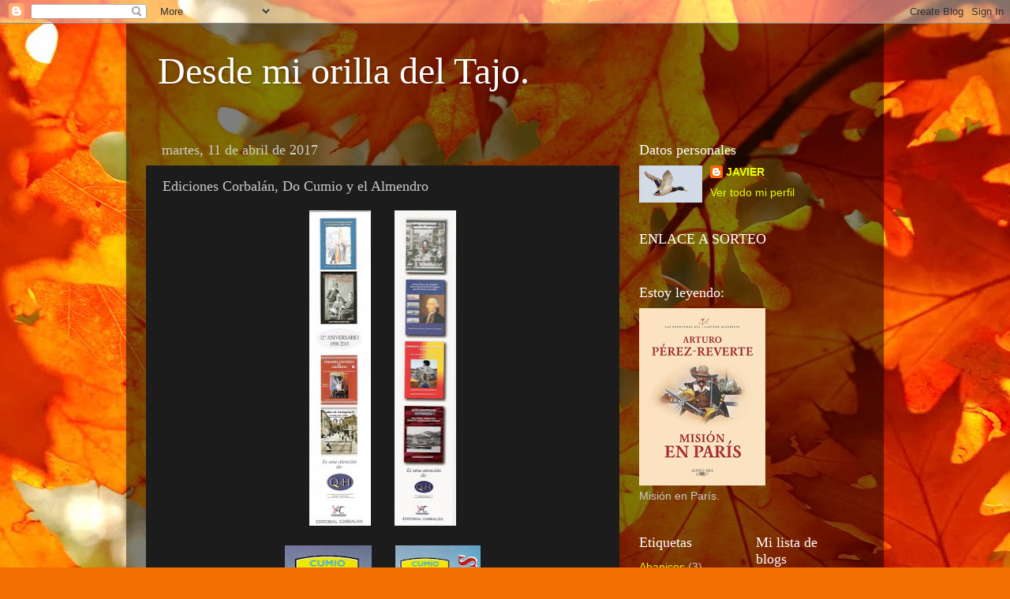

--- FILE ---
content_type: text/html; charset=UTF-8
request_url: https://desdemiorilladeltajo.blogspot.com/2017/04/ediciones-corbalan-do-cumio-y-el.html
body_size: 24072
content:
<!DOCTYPE html>
<html class='v2' dir='ltr' lang='es'>
<head>
<link href='https://www.blogger.com/static/v1/widgets/335934321-css_bundle_v2.css' rel='stylesheet' type='text/css'/>
<meta content='width=1100' name='viewport'/>
<meta content='text/html; charset=UTF-8' http-equiv='Content-Type'/>
<meta content='blogger' name='generator'/>
<link href='https://desdemiorilladeltajo.blogspot.com/favicon.ico' rel='icon' type='image/x-icon'/>
<link href='http://desdemiorilladeltajo.blogspot.com/2017/04/ediciones-corbalan-do-cumio-y-el.html' rel='canonical'/>
<link rel="alternate" type="application/atom+xml" title="Desde mi orilla del Tajo. - Atom" href="https://desdemiorilladeltajo.blogspot.com/feeds/posts/default" />
<link rel="alternate" type="application/rss+xml" title="Desde mi orilla del Tajo. - RSS" href="https://desdemiorilladeltajo.blogspot.com/feeds/posts/default?alt=rss" />
<link rel="service.post" type="application/atom+xml" title="Desde mi orilla del Tajo. - Atom" href="https://www.blogger.com/feeds/3686431028113599545/posts/default" />

<link rel="alternate" type="application/atom+xml" title="Desde mi orilla del Tajo. - Atom" href="https://desdemiorilladeltajo.blogspot.com/feeds/3567448749238133307/comments/default" />
<!--Can't find substitution for tag [blog.ieCssRetrofitLinks]-->
<link href='https://blogger.googleusercontent.com/img/b/R29vZ2xl/AVvXsEg172S2pqoloUj8IJUVPmih_xkXphhw849CjNl32mMOoNvhkKCtke2LQ-3PZ4k_8O429jF4ubV9pSRf0ViN0TKW85HhsrLFM0Sjy6vyUISQkZvEkHlDSl9l9V_68T7-JNzB5hgTlYTxJfEp/s400/Corbalan.01.jpg' rel='image_src'/>
<meta content='http://desdemiorilladeltajo.blogspot.com/2017/04/ediciones-corbalan-do-cumio-y-el.html' property='og:url'/>
<meta content='Ediciones Corbalán, Do Cumio y el Almendro' property='og:title'/>
<meta content='                ' property='og:description'/>
<meta content='https://blogger.googleusercontent.com/img/b/R29vZ2xl/AVvXsEg172S2pqoloUj8IJUVPmih_xkXphhw849CjNl32mMOoNvhkKCtke2LQ-3PZ4k_8O429jF4ubV9pSRf0ViN0TKW85HhsrLFM0Sjy6vyUISQkZvEkHlDSl9l9V_68T7-JNzB5hgTlYTxJfEp/w1200-h630-p-k-no-nu/Corbalan.01.jpg' property='og:image'/>
<title>Desde mi orilla del Tajo.: Ediciones Corbalán, Do Cumio y el Almendro</title>
<style id='page-skin-1' type='text/css'><!--
/*-----------------------------------------------
Blogger Template Style
Name:     Picture Window
Designer: Blogger
URL:      www.blogger.com
----------------------------------------------- */
/* Content
----------------------------------------------- */
body {
font: normal normal 15px Arial, Tahoma, Helvetica, FreeSans, sans-serif;
color: #cccccc;
background: #f36e00 url(//themes.googleusercontent.com/image?id=1o3rYOP4CoJi2d4tsMr33qA6N4TvK7Nq3V2bJSXol8oFG_GQGGE100Oo98qN27bOvpkce) no-repeat fixed top center /* Credit: konradlew (http://www.istockphoto.com/googleimages.php?id=4011035&platform=blogger) */;
}
html body .region-inner {
min-width: 0;
max-width: 100%;
width: auto;
}
.content-outer {
font-size: 90%;
}
a:link {
text-decoration:none;
color: #e4ff00;
}
a:visited {
text-decoration:none;
color: #d4dd00;
}
a:hover {
text-decoration:underline;
color: #d3ff00;
}
.content-outer {
background: transparent url(//www.blogblog.com/1kt/transparent/black50.png) repeat scroll top left;
-moz-border-radius: 0;
-webkit-border-radius: 0;
-goog-ms-border-radius: 0;
border-radius: 0;
-moz-box-shadow: 0 0 3px rgba(0, 0, 0, .15);
-webkit-box-shadow: 0 0 3px rgba(0, 0, 0, .15);
-goog-ms-box-shadow: 0 0 3px rgba(0, 0, 0, .15);
box-shadow: 0 0 3px rgba(0, 0, 0, .15);
margin: 0 auto;
}
.content-inner {
padding: 10px;
}
/* Header
----------------------------------------------- */
.header-outer {
background: transparent none repeat-x scroll top left;
_background-image: none;
color: #ffffff;
-moz-border-radius: 0;
-webkit-border-radius: 0;
-goog-ms-border-radius: 0;
border-radius: 0;
}
.Header img, .Header #header-inner {
-moz-border-radius: 0;
-webkit-border-radius: 0;
-goog-ms-border-radius: 0;
border-radius: 0;
}
.header-inner .Header .titlewrapper,
.header-inner .Header .descriptionwrapper {
padding-left: 30px;
padding-right: 30px;
}
.Header h1 {
font: normal normal 48px Georgia, Utopia, 'Palatino Linotype', Palatino, serif;
text-shadow: 1px 1px 3px rgba(0, 0, 0, 0.3);
}
.Header h1 a {
color: #ffffff;
}
.Header .description {
font-size: 130%;
}
/* Tabs
----------------------------------------------- */
.tabs-inner {
margin: .5em 15px 1em;
padding: 0;
}
.tabs-inner .section {
margin: 0;
}
.tabs-inner .widget ul {
padding: 0;
background: #1c1c1c none repeat scroll bottom;
-moz-border-radius: 0;
-webkit-border-radius: 0;
-goog-ms-border-radius: 0;
border-radius: 0;
}
.tabs-inner .widget li {
border: none;
}
.tabs-inner .widget li a {
display: inline-block;
padding: .5em 1em;
margin-right: 0;
color: #e4ff00;
font: normal normal 15px Georgia, Utopia, 'Palatino Linotype', Palatino, serif;
-moz-border-radius: 0 0 0 0;
-webkit-border-top-left-radius: 0;
-webkit-border-top-right-radius: 0;
-goog-ms-border-radius: 0 0 0 0;
border-radius: 0 0 0 0;
background: transparent none no-repeat scroll top left;
border-right: 1px solid #000000;
}
.tabs-inner .widget li:first-child a {
padding-left: 1.25em;
-moz-border-radius-topleft: 0;
-moz-border-radius-bottomleft: 0;
-webkit-border-top-left-radius: 0;
-webkit-border-bottom-left-radius: 0;
-goog-ms-border-top-left-radius: 0;
-goog-ms-border-bottom-left-radius: 0;
border-top-left-radius: 0;
border-bottom-left-radius: 0;
}
.tabs-inner .widget li.selected a,
.tabs-inner .widget li a:hover {
position: relative;
z-index: 1;
background: #d4dd00 none repeat scroll bottom;
color: #ffffff;
-moz-box-shadow: 0 0 0 rgba(0, 0, 0, .15);
-webkit-box-shadow: 0 0 0 rgba(0, 0, 0, .15);
-goog-ms-box-shadow: 0 0 0 rgba(0, 0, 0, .15);
box-shadow: 0 0 0 rgba(0, 0, 0, .15);
}
/* Headings
----------------------------------------------- */
h2 {
font: normal normal 18px Georgia, Utopia, 'Palatino Linotype', Palatino, serif;
text-transform: none;
color: #ffffff;
margin: .5em 0;
}
/* Main
----------------------------------------------- */
.main-outer {
background: transparent none repeat scroll top center;
-moz-border-radius: 0 0 0 0;
-webkit-border-top-left-radius: 0;
-webkit-border-top-right-radius: 0;
-webkit-border-bottom-left-radius: 0;
-webkit-border-bottom-right-radius: 0;
-goog-ms-border-radius: 0 0 0 0;
border-radius: 0 0 0 0;
-moz-box-shadow: 0 0 0 rgba(0, 0, 0, .15);
-webkit-box-shadow: 0 0 0 rgba(0, 0, 0, .15);
-goog-ms-box-shadow: 0 0 0 rgba(0, 0, 0, .15);
box-shadow: 0 0 0 rgba(0, 0, 0, .15);
}
.main-inner {
padding: 15px 20px 20px;
}
.main-inner .column-center-inner {
padding: 0 0;
}
.main-inner .column-left-inner {
padding-left: 0;
}
.main-inner .column-right-inner {
padding-right: 0;
}
/* Posts
----------------------------------------------- */
h3.post-title {
margin: 0;
font: normal normal 18px Georgia, Utopia, 'Palatino Linotype', Palatino, serif;
}
.comments h4 {
margin: 1em 0 0;
font: normal normal 18px Georgia, Utopia, 'Palatino Linotype', Palatino, serif;
}
.date-header span {
color: #cccccc;
}
.post-outer {
background-color: #1c1c1c;
border: solid 1px transparent;
-moz-border-radius: 0;
-webkit-border-radius: 0;
border-radius: 0;
-goog-ms-border-radius: 0;
padding: 15px 20px;
margin: 0 -20px 20px;
}
.post-body {
line-height: 1.4;
font-size: 110%;
position: relative;
}
.post-header {
margin: 0 0 1.5em;
color: #999999;
line-height: 1.6;
}
.post-footer {
margin: .5em 0 0;
color: #999999;
line-height: 1.6;
}
#blog-pager {
font-size: 140%
}
#comments .comment-author {
padding-top: 1.5em;
border-top: dashed 1px #ccc;
border-top: dashed 1px rgba(128, 128, 128, .5);
background-position: 0 1.5em;
}
#comments .comment-author:first-child {
padding-top: 0;
border-top: none;
}
.avatar-image-container {
margin: .2em 0 0;
}
/* Comments
----------------------------------------------- */
.comments .comments-content .icon.blog-author {
background-repeat: no-repeat;
background-image: url([data-uri]);
}
.comments .comments-content .loadmore a {
border-top: 1px solid #d3ff00;
border-bottom: 1px solid #d3ff00;
}
.comments .continue {
border-top: 2px solid #d3ff00;
}
/* Widgets
----------------------------------------------- */
.widget ul, .widget #ArchiveList ul.flat {
padding: 0;
list-style: none;
}
.widget ul li, .widget #ArchiveList ul.flat li {
border-top: dashed 1px #ccc;
border-top: dashed 1px rgba(128, 128, 128, .5);
}
.widget ul li:first-child, .widget #ArchiveList ul.flat li:first-child {
border-top: none;
}
.widget .post-body ul {
list-style: disc;
}
.widget .post-body ul li {
border: none;
}
/* Footer
----------------------------------------------- */
.footer-outer {
color:#cccccc;
background: transparent none repeat scroll top center;
-moz-border-radius: 0 0 0 0;
-webkit-border-top-left-radius: 0;
-webkit-border-top-right-radius: 0;
-webkit-border-bottom-left-radius: 0;
-webkit-border-bottom-right-radius: 0;
-goog-ms-border-radius: 0 0 0 0;
border-radius: 0 0 0 0;
-moz-box-shadow: 0 0 0 rgba(0, 0, 0, .15);
-webkit-box-shadow: 0 0 0 rgba(0, 0, 0, .15);
-goog-ms-box-shadow: 0 0 0 rgba(0, 0, 0, .15);
box-shadow: 0 0 0 rgba(0, 0, 0, .15);
}
.footer-inner {
padding: 10px 20px 20px;
}
.footer-outer a {
color: #e4ff00;
}
.footer-outer a:visited {
color: #d4dd00;
}
.footer-outer a:hover {
color: #d3ff00;
}
.footer-outer .widget h2 {
color: #ffffff;
}
/* Mobile
----------------------------------------------- */
html body.mobile {
height: auto;
}
html body.mobile {
min-height: 480px;
background-size: 100% auto;
}
.mobile .body-fauxcolumn-outer {
background: transparent none repeat scroll top left;
}
html .mobile .mobile-date-outer, html .mobile .blog-pager {
border-bottom: none;
background: transparent none repeat scroll top center;
margin-bottom: 10px;
}
.mobile .date-outer {
background: transparent none repeat scroll top center;
}
.mobile .header-outer, .mobile .main-outer,
.mobile .post-outer, .mobile .footer-outer {
-moz-border-radius: 0;
-webkit-border-radius: 0;
-goog-ms-border-radius: 0;
border-radius: 0;
}
.mobile .content-outer,
.mobile .main-outer,
.mobile .post-outer {
background: inherit;
border: none;
}
.mobile .content-outer {
font-size: 100%;
}
.mobile-link-button {
background-color: #e4ff00;
}
.mobile-link-button a:link, .mobile-link-button a:visited {
color: #1c1c1c;
}
.mobile-index-contents {
color: #cccccc;
}
.mobile .tabs-inner .PageList .widget-content {
background: #d4dd00 none repeat scroll bottom;
color: #ffffff;
}
.mobile .tabs-inner .PageList .widget-content .pagelist-arrow {
border-left: 1px solid #000000;
}

--></style>
<style id='template-skin-1' type='text/css'><!--
body {
min-width: 960px;
}
.content-outer, .content-fauxcolumn-outer, .region-inner {
min-width: 960px;
max-width: 960px;
_width: 960px;
}
.main-inner .columns {
padding-left: 0;
padding-right: 310px;
}
.main-inner .fauxcolumn-center-outer {
left: 0;
right: 310px;
/* IE6 does not respect left and right together */
_width: expression(this.parentNode.offsetWidth -
parseInt("0") -
parseInt("310px") + 'px');
}
.main-inner .fauxcolumn-left-outer {
width: 0;
}
.main-inner .fauxcolumn-right-outer {
width: 310px;
}
.main-inner .column-left-outer {
width: 0;
right: 100%;
margin-left: -0;
}
.main-inner .column-right-outer {
width: 310px;
margin-right: -310px;
}
#layout {
min-width: 0;
}
#layout .content-outer {
min-width: 0;
width: 800px;
}
#layout .region-inner {
min-width: 0;
width: auto;
}
body#layout div.add_widget {
padding: 8px;
}
body#layout div.add_widget a {
margin-left: 32px;
}
--></style>
<style>
    body {background-image:url(\/\/themes.googleusercontent.com\/image?id=1o3rYOP4CoJi2d4tsMr33qA6N4TvK7Nq3V2bJSXol8oFG_GQGGE100Oo98qN27bOvpkce);}
    
@media (max-width: 200px) { body {background-image:url(\/\/themes.googleusercontent.com\/image?id=1o3rYOP4CoJi2d4tsMr33qA6N4TvK7Nq3V2bJSXol8oFG_GQGGE100Oo98qN27bOvpkce&options=w200);}}
@media (max-width: 400px) and (min-width: 201px) { body {background-image:url(\/\/themes.googleusercontent.com\/image?id=1o3rYOP4CoJi2d4tsMr33qA6N4TvK7Nq3V2bJSXol8oFG_GQGGE100Oo98qN27bOvpkce&options=w400);}}
@media (max-width: 800px) and (min-width: 401px) { body {background-image:url(\/\/themes.googleusercontent.com\/image?id=1o3rYOP4CoJi2d4tsMr33qA6N4TvK7Nq3V2bJSXol8oFG_GQGGE100Oo98qN27bOvpkce&options=w800);}}
@media (max-width: 1200px) and (min-width: 801px) { body {background-image:url(\/\/themes.googleusercontent.com\/image?id=1o3rYOP4CoJi2d4tsMr33qA6N4TvK7Nq3V2bJSXol8oFG_GQGGE100Oo98qN27bOvpkce&options=w1200);}}
/* Last tag covers anything over one higher than the previous max-size cap. */
@media (min-width: 1201px) { body {background-image:url(\/\/themes.googleusercontent.com\/image?id=1o3rYOP4CoJi2d4tsMr33qA6N4TvK7Nq3V2bJSXol8oFG_GQGGE100Oo98qN27bOvpkce&options=w1600);}}
  </style>
<link href='https://www.blogger.com/dyn-css/authorization.css?targetBlogID=3686431028113599545&amp;zx=bc1680ea-bb88-4841-8579-aa5658b60cc3' media='none' onload='if(media!=&#39;all&#39;)media=&#39;all&#39;' rel='stylesheet'/><noscript><link href='https://www.blogger.com/dyn-css/authorization.css?targetBlogID=3686431028113599545&amp;zx=bc1680ea-bb88-4841-8579-aa5658b60cc3' rel='stylesheet'/></noscript>
<meta name='google-adsense-platform-account' content='ca-host-pub-1556223355139109'/>
<meta name='google-adsense-platform-domain' content='blogspot.com'/>

</head>
<body class='loading variant-screen'>
<div class='navbar section' id='navbar' name='Barra de navegación'><div class='widget Navbar' data-version='1' id='Navbar1'><script type="text/javascript">
    function setAttributeOnload(object, attribute, val) {
      if(window.addEventListener) {
        window.addEventListener('load',
          function(){ object[attribute] = val; }, false);
      } else {
        window.attachEvent('onload', function(){ object[attribute] = val; });
      }
    }
  </script>
<div id="navbar-iframe-container"></div>
<script type="text/javascript" src="https://apis.google.com/js/platform.js"></script>
<script type="text/javascript">
      gapi.load("gapi.iframes:gapi.iframes.style.bubble", function() {
        if (gapi.iframes && gapi.iframes.getContext) {
          gapi.iframes.getContext().openChild({
              url: 'https://www.blogger.com/navbar/3686431028113599545?po\x3d3567448749238133307\x26origin\x3dhttps://desdemiorilladeltajo.blogspot.com',
              where: document.getElementById("navbar-iframe-container"),
              id: "navbar-iframe"
          });
        }
      });
    </script><script type="text/javascript">
(function() {
var script = document.createElement('script');
script.type = 'text/javascript';
script.src = '//pagead2.googlesyndication.com/pagead/js/google_top_exp.js';
var head = document.getElementsByTagName('head')[0];
if (head) {
head.appendChild(script);
}})();
</script>
</div></div>
<div class='body-fauxcolumns'>
<div class='fauxcolumn-outer body-fauxcolumn-outer'>
<div class='cap-top'>
<div class='cap-left'></div>
<div class='cap-right'></div>
</div>
<div class='fauxborder-left'>
<div class='fauxborder-right'></div>
<div class='fauxcolumn-inner'>
</div>
</div>
<div class='cap-bottom'>
<div class='cap-left'></div>
<div class='cap-right'></div>
</div>
</div>
</div>
<div class='content'>
<div class='content-fauxcolumns'>
<div class='fauxcolumn-outer content-fauxcolumn-outer'>
<div class='cap-top'>
<div class='cap-left'></div>
<div class='cap-right'></div>
</div>
<div class='fauxborder-left'>
<div class='fauxborder-right'></div>
<div class='fauxcolumn-inner'>
</div>
</div>
<div class='cap-bottom'>
<div class='cap-left'></div>
<div class='cap-right'></div>
</div>
</div>
</div>
<div class='content-outer'>
<div class='content-cap-top cap-top'>
<div class='cap-left'></div>
<div class='cap-right'></div>
</div>
<div class='fauxborder-left content-fauxborder-left'>
<div class='fauxborder-right content-fauxborder-right'></div>
<div class='content-inner'>
<header>
<div class='header-outer'>
<div class='header-cap-top cap-top'>
<div class='cap-left'></div>
<div class='cap-right'></div>
</div>
<div class='fauxborder-left header-fauxborder-left'>
<div class='fauxborder-right header-fauxborder-right'></div>
<div class='region-inner header-inner'>
<div class='header section' id='header' name='Cabecera'><div class='widget Header' data-version='1' id='Header1'>
<div id='header-inner'>
<div class='titlewrapper'>
<h1 class='title'>
<a href='https://desdemiorilladeltajo.blogspot.com/'>
Desde mi orilla del Tajo.
</a>
</h1>
</div>
<div class='descriptionwrapper'>
<p class='description'><span>
</span></p>
</div>
</div>
</div></div>
</div>
</div>
<div class='header-cap-bottom cap-bottom'>
<div class='cap-left'></div>
<div class='cap-right'></div>
</div>
</div>
</header>
<div class='tabs-outer'>
<div class='tabs-cap-top cap-top'>
<div class='cap-left'></div>
<div class='cap-right'></div>
</div>
<div class='fauxborder-left tabs-fauxborder-left'>
<div class='fauxborder-right tabs-fauxborder-right'></div>
<div class='region-inner tabs-inner'>
<div class='tabs no-items section' id='crosscol' name='Multicolumnas'></div>
<div class='tabs no-items section' id='crosscol-overflow' name='Cross-Column 2'></div>
</div>
</div>
<div class='tabs-cap-bottom cap-bottom'>
<div class='cap-left'></div>
<div class='cap-right'></div>
</div>
</div>
<div class='main-outer'>
<div class='main-cap-top cap-top'>
<div class='cap-left'></div>
<div class='cap-right'></div>
</div>
<div class='fauxborder-left main-fauxborder-left'>
<div class='fauxborder-right main-fauxborder-right'></div>
<div class='region-inner main-inner'>
<div class='columns fauxcolumns'>
<div class='fauxcolumn-outer fauxcolumn-center-outer'>
<div class='cap-top'>
<div class='cap-left'></div>
<div class='cap-right'></div>
</div>
<div class='fauxborder-left'>
<div class='fauxborder-right'></div>
<div class='fauxcolumn-inner'>
</div>
</div>
<div class='cap-bottom'>
<div class='cap-left'></div>
<div class='cap-right'></div>
</div>
</div>
<div class='fauxcolumn-outer fauxcolumn-left-outer'>
<div class='cap-top'>
<div class='cap-left'></div>
<div class='cap-right'></div>
</div>
<div class='fauxborder-left'>
<div class='fauxborder-right'></div>
<div class='fauxcolumn-inner'>
</div>
</div>
<div class='cap-bottom'>
<div class='cap-left'></div>
<div class='cap-right'></div>
</div>
</div>
<div class='fauxcolumn-outer fauxcolumn-right-outer'>
<div class='cap-top'>
<div class='cap-left'></div>
<div class='cap-right'></div>
</div>
<div class='fauxborder-left'>
<div class='fauxborder-right'></div>
<div class='fauxcolumn-inner'>
</div>
</div>
<div class='cap-bottom'>
<div class='cap-left'></div>
<div class='cap-right'></div>
</div>
</div>
<!-- corrects IE6 width calculation -->
<div class='columns-inner'>
<div class='column-center-outer'>
<div class='column-center-inner'>
<div class='main section' id='main' name='Principal'><div class='widget Blog' data-version='1' id='Blog1'>
<div class='blog-posts hfeed'>

          <div class="date-outer">
        
<h2 class='date-header'><span>martes, 11 de abril de 2017</span></h2>

          <div class="date-posts">
        
<div class='post-outer'>
<div class='post hentry uncustomized-post-template' itemprop='blogPost' itemscope='itemscope' itemtype='http://schema.org/BlogPosting'>
<meta content='https://blogger.googleusercontent.com/img/b/R29vZ2xl/AVvXsEg172S2pqoloUj8IJUVPmih_xkXphhw849CjNl32mMOoNvhkKCtke2LQ-3PZ4k_8O429jF4ubV9pSRf0ViN0TKW85HhsrLFM0Sjy6vyUISQkZvEkHlDSl9l9V_68T7-JNzB5hgTlYTxJfEp/s400/Corbalan.01.jpg' itemprop='image_url'/>
<meta content='3686431028113599545' itemprop='blogId'/>
<meta content='3567448749238133307' itemprop='postId'/>
<a name='3567448749238133307'></a>
<h3 class='post-title entry-title' itemprop='name'>
Ediciones Corbalán, Do Cumio y el Almendro
</h3>
<div class='post-header'>
<div class='post-header-line-1'></div>
</div>
<div class='post-body entry-content' id='post-body-3567448749238133307' itemprop='description articleBody'>
<div class="separator" style="clear: both; text-align: center;">
<a href="https://blogger.googleusercontent.com/img/b/R29vZ2xl/AVvXsEg172S2pqoloUj8IJUVPmih_xkXphhw849CjNl32mMOoNvhkKCtke2LQ-3PZ4k_8O429jF4ubV9pSRf0ViN0TKW85HhsrLFM0Sjy6vyUISQkZvEkHlDSl9l9V_68T7-JNzB5hgTlYTxJfEp/s1600/Corbalan.01.jpg" imageanchor="1" style="margin-left: 1em; margin-right: 1em;"><img border="0" height="400" src="https://blogger.googleusercontent.com/img/b/R29vZ2xl/AVvXsEg172S2pqoloUj8IJUVPmih_xkXphhw849CjNl32mMOoNvhkKCtke2LQ-3PZ4k_8O429jF4ubV9pSRf0ViN0TKW85HhsrLFM0Sjy6vyUISQkZvEkHlDSl9l9V_68T7-JNzB5hgTlYTxJfEp/s400/Corbalan.01.jpg" width="78" /></a><a href="https://blogger.googleusercontent.com/img/b/R29vZ2xl/AVvXsEgx03aQplIQxtlmp-BjkM5XoC8u_va-N9JjgNtnMXdCd1xJX-_IIdas1yMR9xEFQwcjikXp93HDgmovpjcYa1zPT-AKt0JM9npMa2e4wi0xWPUqFiw3YBZ4JxSAZ9bhqTey5gz-AMxjsf58/s1600/Corbalan.02.jpg" imageanchor="1" style="margin-left: 1em; margin-right: 1em;"><img border="0" height="400" src="https://blogger.googleusercontent.com/img/b/R29vZ2xl/AVvXsEgx03aQplIQxtlmp-BjkM5XoC8u_va-N9JjgNtnMXdCd1xJX-_IIdas1yMR9xEFQwcjikXp93HDgmovpjcYa1zPT-AKt0JM9npMa2e4wi0xWPUqFiw3YBZ4JxSAZ9bhqTey5gz-AMxjsf58/s400/Corbalan.02.jpg" width="78" /></a></div>
<br />
<div class="separator" style="clear: both; text-align: center;">
<a href="https://blogger.googleusercontent.com/img/b/R29vZ2xl/AVvXsEiYpHdulHaKbFIUKnYfQOjjzvzCOzqv96O_jYQswi-63JQh2uDB4fN9gJpWGIRCV3_vwcudWxJ5o3z76IBkRZpmRBbXy84Qpnw9JlOadTbakkElIQ2CKYDX2V5zzJbkbzT8yR_ATYtlMR-7/s1600/Cumio.01.jpg" imageanchor="1" style="margin-left: 1em; margin-right: 1em;"><img border="0" height="400" src="https://blogger.googleusercontent.com/img/b/R29vZ2xl/AVvXsEiYpHdulHaKbFIUKnYfQOjjzvzCOzqv96O_jYQswi-63JQh2uDB4fN9gJpWGIRCV3_vwcudWxJ5o3z76IBkRZpmRBbXy84Qpnw9JlOadTbakkElIQ2CKYDX2V5zzJbkbzT8yR_ATYtlMR-7/s400/Cumio.01.jpg" width="110" /></a><a href="https://blogger.googleusercontent.com/img/b/R29vZ2xl/AVvXsEjbQvk4tieFvjcdKWF6Yxho9zFE-XIxhBLv5g37vMcs4e9SqUj5si_4uWaRXg2T3390fKDMwie7-PYb36y09KpgyFrc4FtQTdvTVPCLwgieu77fclOFoNVJ_W-8x4lZzKtrUnShPHvln2Ee/s1600/Cumio.02.jpg" imageanchor="1" style="margin-left: 1em; margin-right: 1em;"><img border="0" height="400" src="https://blogger.googleusercontent.com/img/b/R29vZ2xl/AVvXsEjbQvk4tieFvjcdKWF6Yxho9zFE-XIxhBLv5g37vMcs4e9SqUj5si_4uWaRXg2T3390fKDMwie7-PYb36y09KpgyFrc4FtQTdvTVPCLwgieu77fclOFoNVJ_W-8x4lZzKtrUnShPHvln2Ee/s400/Cumio.02.jpg" width="108" /></a></div>
<br />
<div class="separator" style="clear: both; text-align: center;">
<a href="https://blogger.googleusercontent.com/img/b/R29vZ2xl/AVvXsEiICn7EDlK89gr2vSNuBA1oxXQxelAO98TTMccIrJQFWFmPbthR4ZU-ZI8BFwYwgZ5crZIG6tOJok-IGDeliaGdy1iOdSQk4xQKI5K8hHGjNhUCg_OXegssc6wYrJ5MOm2oURvyqP9a1Jy6/s1600/El+Almendro.01.jpg" imageanchor="1" style="margin-left: 1em; margin-right: 1em;"><img border="0" height="400" src="https://blogger.googleusercontent.com/img/b/R29vZ2xl/AVvXsEiICn7EDlK89gr2vSNuBA1oxXQxelAO98TTMccIrJQFWFmPbthR4ZU-ZI8BFwYwgZ5crZIG6tOJok-IGDeliaGdy1iOdSQk4xQKI5K8hHGjNhUCg_OXegssc6wYrJ5MOm2oURvyqP9a1Jy6/s400/El+Almendro.01.jpg" width="111" /></a><a href="https://blogger.googleusercontent.com/img/b/R29vZ2xl/AVvXsEizGEQNKIKssGuj6m78qETf0UbQuqaTlB0MDFUQCpReob6KpwHFb-NiJAizciBaFzajGdPyEA5SF50iACTjRkoQIf31E4TkhWVdGVWD2ToqDQ9Is2QpAxiGEZ6kfmvGcd7ugALLPGYwbub2/s1600/El+Almendro.02.jpg" imageanchor="1" style="margin-left: 1em; margin-right: 1em;"><img border="0" height="400" src="https://blogger.googleusercontent.com/img/b/R29vZ2xl/AVvXsEizGEQNKIKssGuj6m78qETf0UbQuqaTlB0MDFUQCpReob6KpwHFb-NiJAizciBaFzajGdPyEA5SF50iACTjRkoQIf31E4TkhWVdGVWD2ToqDQ9Is2QpAxiGEZ6kfmvGcd7ugALLPGYwbub2/s400/El+Almendro.02.jpg" width="115" /></a></div>
<div class="separator" style="clear: both; text-align: center;">
<br /></div>
<div class="separator" style="clear: both; text-align: center;">
<br /></div>
<div style="text-align: center;">
<iframe allowfullscreen="" class="YOUTUBE-iframe-video" data-thumbnail-src="https://i.ytimg.com/vi/VH4dFoVwqNw/0.jpg" frameborder="0" height="266" src="https://www.youtube.com/embed/VH4dFoVwqNw?feature=player_embedded" width="320"></iframe></div>
<div class="separator" style="clear: both; text-align: center;">
<br /></div>
<br />
<div style='clear: both;'></div>
</div>
<div class='post-footer'>
<div class='post-footer-line post-footer-line-1'>
<span class='post-author vcard'>
Publicado por
<span class='fn' itemprop='author' itemscope='itemscope' itemtype='http://schema.org/Person'>
<meta content='https://www.blogger.com/profile/00704037727029761169' itemprop='url'/>
<a class='g-profile' href='https://www.blogger.com/profile/00704037727029761169' rel='author' title='author profile'>
<span itemprop='name'>JAVIER</span>
</a>
</span>
</span>
<span class='post-timestamp'>
en
<meta content='http://desdemiorilladeltajo.blogspot.com/2017/04/ediciones-corbalan-do-cumio-y-el.html' itemprop='url'/>
<a class='timestamp-link' href='https://desdemiorilladeltajo.blogspot.com/2017/04/ediciones-corbalan-do-cumio-y-el.html' rel='bookmark' title='permanent link'><abbr class='published' itemprop='datePublished' title='2017-04-11T00:30:00+02:00'>0:30</abbr></a>
</span>
<span class='post-comment-link'>
</span>
<span class='post-icons'>
<span class='item-control blog-admin pid-220362935'>
<a href='https://www.blogger.com/post-edit.g?blogID=3686431028113599545&postID=3567448749238133307&from=pencil' title='Editar entrada'>
<img alt='' class='icon-action' height='18' src='https://resources.blogblog.com/img/icon18_edit_allbkg.gif' width='18'/>
</a>
</span>
</span>
<div class='post-share-buttons goog-inline-block'>
<a class='goog-inline-block share-button sb-email' href='https://www.blogger.com/share-post.g?blogID=3686431028113599545&postID=3567448749238133307&target=email' target='_blank' title='Enviar por correo electrónico'><span class='share-button-link-text'>Enviar por correo electrónico</span></a><a class='goog-inline-block share-button sb-blog' href='https://www.blogger.com/share-post.g?blogID=3686431028113599545&postID=3567448749238133307&target=blog' onclick='window.open(this.href, "_blank", "height=270,width=475"); return false;' target='_blank' title='Escribe un blog'><span class='share-button-link-text'>Escribe un blog</span></a><a class='goog-inline-block share-button sb-twitter' href='https://www.blogger.com/share-post.g?blogID=3686431028113599545&postID=3567448749238133307&target=twitter' target='_blank' title='Compartir en X'><span class='share-button-link-text'>Compartir en X</span></a><a class='goog-inline-block share-button sb-facebook' href='https://www.blogger.com/share-post.g?blogID=3686431028113599545&postID=3567448749238133307&target=facebook' onclick='window.open(this.href, "_blank", "height=430,width=640"); return false;' target='_blank' title='Compartir con Facebook'><span class='share-button-link-text'>Compartir con Facebook</span></a><a class='goog-inline-block share-button sb-pinterest' href='https://www.blogger.com/share-post.g?blogID=3686431028113599545&postID=3567448749238133307&target=pinterest' target='_blank' title='Compartir en Pinterest'><span class='share-button-link-text'>Compartir en Pinterest</span></a>
</div>
</div>
<div class='post-footer-line post-footer-line-2'>
<span class='post-labels'>
Etiquetas:
<a href='https://desdemiorilladeltajo.blogspot.com/search/label/Editoriales%20A-C' rel='tag'>Editoriales A-C</a>,
<a href='https://desdemiorilladeltajo.blogspot.com/search/label/Editoriales%20D-K' rel='tag'>Editoriales D-K</a>
</span>
</div>
<div class='post-footer-line post-footer-line-3'>
<span class='post-location'>
</span>
</div>
</div>
</div>
<div class='comments' id='comments'>
<a name='comments'></a>
<h4>1 comentario:</h4>
<div class='comments-content'>
<script async='async' src='' type='text/javascript'></script>
<script type='text/javascript'>
    (function() {
      var items = null;
      var msgs = null;
      var config = {};

// <![CDATA[
      var cursor = null;
      if (items && items.length > 0) {
        cursor = parseInt(items[items.length - 1].timestamp) + 1;
      }

      var bodyFromEntry = function(entry) {
        var text = (entry &&
                    ((entry.content && entry.content.$t) ||
                     (entry.summary && entry.summary.$t))) ||
            '';
        if (entry && entry.gd$extendedProperty) {
          for (var k in entry.gd$extendedProperty) {
            if (entry.gd$extendedProperty[k].name == 'blogger.contentRemoved') {
              return '<span class="deleted-comment">' + text + '</span>';
            }
          }
        }
        return text;
      }

      var parse = function(data) {
        cursor = null;
        var comments = [];
        if (data && data.feed && data.feed.entry) {
          for (var i = 0, entry; entry = data.feed.entry[i]; i++) {
            var comment = {};
            // comment ID, parsed out of the original id format
            var id = /blog-(\d+).post-(\d+)/.exec(entry.id.$t);
            comment.id = id ? id[2] : null;
            comment.body = bodyFromEntry(entry);
            comment.timestamp = Date.parse(entry.published.$t) + '';
            if (entry.author && entry.author.constructor === Array) {
              var auth = entry.author[0];
              if (auth) {
                comment.author = {
                  name: (auth.name ? auth.name.$t : undefined),
                  profileUrl: (auth.uri ? auth.uri.$t : undefined),
                  avatarUrl: (auth.gd$image ? auth.gd$image.src : undefined)
                };
              }
            }
            if (entry.link) {
              if (entry.link[2]) {
                comment.link = comment.permalink = entry.link[2].href;
              }
              if (entry.link[3]) {
                var pid = /.*comments\/default\/(\d+)\?.*/.exec(entry.link[3].href);
                if (pid && pid[1]) {
                  comment.parentId = pid[1];
                }
              }
            }
            comment.deleteclass = 'item-control blog-admin';
            if (entry.gd$extendedProperty) {
              for (var k in entry.gd$extendedProperty) {
                if (entry.gd$extendedProperty[k].name == 'blogger.itemClass') {
                  comment.deleteclass += ' ' + entry.gd$extendedProperty[k].value;
                } else if (entry.gd$extendedProperty[k].name == 'blogger.displayTime') {
                  comment.displayTime = entry.gd$extendedProperty[k].value;
                }
              }
            }
            comments.push(comment);
          }
        }
        return comments;
      };

      var paginator = function(callback) {
        if (hasMore()) {
          var url = config.feed + '?alt=json&v=2&orderby=published&reverse=false&max-results=50';
          if (cursor) {
            url += '&published-min=' + new Date(cursor).toISOString();
          }
          window.bloggercomments = function(data) {
            var parsed = parse(data);
            cursor = parsed.length < 50 ? null
                : parseInt(parsed[parsed.length - 1].timestamp) + 1
            callback(parsed);
            window.bloggercomments = null;
          }
          url += '&callback=bloggercomments';
          var script = document.createElement('script');
          script.type = 'text/javascript';
          script.src = url;
          document.getElementsByTagName('head')[0].appendChild(script);
        }
      };
      var hasMore = function() {
        return !!cursor;
      };
      var getMeta = function(key, comment) {
        if ('iswriter' == key) {
          var matches = !!comment.author
              && comment.author.name == config.authorName
              && comment.author.profileUrl == config.authorUrl;
          return matches ? 'true' : '';
        } else if ('deletelink' == key) {
          return config.baseUri + '/comment/delete/'
               + config.blogId + '/' + comment.id;
        } else if ('deleteclass' == key) {
          return comment.deleteclass;
        }
        return '';
      };

      var replybox = null;
      var replyUrlParts = null;
      var replyParent = undefined;

      var onReply = function(commentId, domId) {
        if (replybox == null) {
          // lazily cache replybox, and adjust to suit this style:
          replybox = document.getElementById('comment-editor');
          if (replybox != null) {
            replybox.height = '250px';
            replybox.style.display = 'block';
            replyUrlParts = replybox.src.split('#');
          }
        }
        if (replybox && (commentId !== replyParent)) {
          replybox.src = '';
          document.getElementById(domId).insertBefore(replybox, null);
          replybox.src = replyUrlParts[0]
              + (commentId ? '&parentID=' + commentId : '')
              + '#' + replyUrlParts[1];
          replyParent = commentId;
        }
      };

      var hash = (window.location.hash || '#').substring(1);
      var startThread, targetComment;
      if (/^comment-form_/.test(hash)) {
        startThread = hash.substring('comment-form_'.length);
      } else if (/^c[0-9]+$/.test(hash)) {
        targetComment = hash.substring(1);
      }

      // Configure commenting API:
      var configJso = {
        'maxDepth': config.maxThreadDepth
      };
      var provider = {
        'id': config.postId,
        'data': items,
        'loadNext': paginator,
        'hasMore': hasMore,
        'getMeta': getMeta,
        'onReply': onReply,
        'rendered': true,
        'initComment': targetComment,
        'initReplyThread': startThread,
        'config': configJso,
        'messages': msgs
      };

      var render = function() {
        if (window.goog && window.goog.comments) {
          var holder = document.getElementById('comment-holder');
          window.goog.comments.render(holder, provider);
        }
      };

      // render now, or queue to render when library loads:
      if (window.goog && window.goog.comments) {
        render();
      } else {
        window.goog = window.goog || {};
        window.goog.comments = window.goog.comments || {};
        window.goog.comments.loadQueue = window.goog.comments.loadQueue || [];
        window.goog.comments.loadQueue.push(render);
      }
    })();
// ]]>
  </script>
<div id='comment-holder'>
<div class="comment-thread toplevel-thread"><ol id="top-ra"><li class="comment" id="c780528456455335294"><div class="avatar-image-container"><img src="//www.blogger.com/img/blogger_logo_round_35.png" alt=""/></div><div class="comment-block"><div class="comment-header"><cite class="user"><a href="https://www.blogger.com/profile/15562874926075958948" rel="nofollow">Pini</a></cite><span class="icon user "></span><span class="datetime secondary-text"><a rel="nofollow" href="https://desdemiorilladeltajo.blogspot.com/2017/04/ediciones-corbalan-do-cumio-y-el.html?showComment=1492024745869#c780528456455335294">12 de abril de 2017 a las 21:19</a></span></div><p class="comment-content">Mis preferidos los de Os Ancarew, que también los tengo.<br>Un abrazo</p><span class="comment-actions secondary-text"><a class="comment-reply" target="_self" data-comment-id="780528456455335294">Responder</a><span class="item-control blog-admin blog-admin pid-9829219"><a target="_self" href="https://www.blogger.com/comment/delete/3686431028113599545/780528456455335294">Eliminar</a></span></span></div><div class="comment-replies"><div id="c780528456455335294-rt" class="comment-thread inline-thread hidden"><span class="thread-toggle thread-expanded"><span class="thread-arrow"></span><span class="thread-count"><a target="_self">Respuestas</a></span></span><ol id="c780528456455335294-ra" class="thread-chrome thread-expanded"><div></div><div id="c780528456455335294-continue" class="continue"><a class="comment-reply" target="_self" data-comment-id="780528456455335294">Responder</a></div></ol></div></div><div class="comment-replybox-single" id="c780528456455335294-ce"></div></li></ol><div id="top-continue" class="continue"><a class="comment-reply" target="_self">Añadir comentario</a></div><div class="comment-replybox-thread" id="top-ce"></div><div class="loadmore hidden" data-post-id="3567448749238133307"><a target="_self">Cargar más...</a></div></div>
</div>
</div>
<p class='comment-footer'>
<div class='comment-form'>
<a name='comment-form'></a>
<p>
</p>
<a href='https://www.blogger.com/comment/frame/3686431028113599545?po=3567448749238133307&hl=es&saa=85391&origin=https://desdemiorilladeltajo.blogspot.com' id='comment-editor-src'></a>
<iframe allowtransparency='true' class='blogger-iframe-colorize blogger-comment-from-post' frameborder='0' height='410px' id='comment-editor' name='comment-editor' src='' width='100%'></iframe>
<script src='https://www.blogger.com/static/v1/jsbin/1345082660-comment_from_post_iframe.js' type='text/javascript'></script>
<script type='text/javascript'>
      BLOG_CMT_createIframe('https://www.blogger.com/rpc_relay.html');
    </script>
</div>
</p>
<div id='backlinks-container'>
<div id='Blog1_backlinks-container'>
</div>
</div>
</div>
</div>

        </div></div>
      
</div>
<div class='blog-pager' id='blog-pager'>
<span id='blog-pager-newer-link'>
<a class='blog-pager-newer-link' href='https://desdemiorilladeltajo.blogspot.com/2017/04/virgen-de-los-siete-dolores.html' id='Blog1_blog-pager-newer-link' title='Entrada más reciente'>Entrada más reciente</a>
</span>
<span id='blog-pager-older-link'>
<a class='blog-pager-older-link' href='https://desdemiorilladeltajo.blogspot.com/2017/04/algunos-de-mis-autores-preferidos.html' id='Blog1_blog-pager-older-link' title='Entrada antigua'>Entrada antigua</a>
</span>
<a class='home-link' href='https://desdemiorilladeltajo.blogspot.com/'>Inicio</a>
</div>
<div class='clear'></div>
<div class='post-feeds'>
<div class='feed-links'>
Suscribirse a:
<a class='feed-link' href='https://desdemiorilladeltajo.blogspot.com/feeds/3567448749238133307/comments/default' target='_blank' type='application/atom+xml'>Enviar comentarios (Atom)</a>
</div>
</div>
</div></div>
</div>
</div>
<div class='column-left-outer'>
<div class='column-left-inner'>
<aside>
</aside>
</div>
</div>
<div class='column-right-outer'>
<div class='column-right-inner'>
<aside>
<div class='sidebar section' id='sidebar-right-1'><div class='widget Profile' data-version='1' id='Profile1'>
<h2>Datos personales</h2>
<div class='widget-content'>
<a href='https://www.blogger.com/profile/00704037727029761169'><img alt='Mi foto' class='profile-img' height='47' src='//blogger.googleusercontent.com/img/b/R29vZ2xl/AVvXsEh8PGklDdqHlRZum2eEPkCGSD3TfUq9-wb7J86cbU4uJ7WD4BBk5U_cBsheCOJOihG-C8RU9CvcVSSKImmHBd5upQ_FsUiHa1Ac5N3tUVyIempml-8KzWSITgLeFIa6VQ/s113/ANADE+REAL+VOLANDO.jpg' width='80'/></a>
<dl class='profile-datablock'>
<dt class='profile-data'>
<a class='profile-name-link g-profile' href='https://www.blogger.com/profile/00704037727029761169' rel='author' style='background-image: url(//www.blogger.com/img/logo-16.png);'>
JAVIER
</a>
</dt>
</dl>
<a class='profile-link' href='https://www.blogger.com/profile/00704037727029761169' rel='author'>Ver todo mi perfil</a>
<div class='clear'></div>
</div>
</div><div class='widget FeaturedPost' data-version='1' id='FeaturedPost1'>
<h2 class='title'>ENLACE A SORTEO</h2>
<div class='post-summary'>
</div>
<style type='text/css'>
    .image {
      width: 100%;
    }
  </style>
<div class='clear'></div>
</div><div class='widget Image' data-version='1' id='Image1'>
<h2>Estoy leyendo:</h2>
<div class='widget-content'>
<img alt='Estoy leyendo:' height='225' id='Image1_img' src='https://blogger.googleusercontent.com/img/a/AVvXsEgNfcoWkgrbX1MQ9ZC2cSClhFVByzjiu1zSvSgnJewkx-WONaMxSmNVfKZywcMCTj2eyRqyeCDe6DBYxtfjYVnzDUIklGs85cj43EWArrqYfYtYOinKdfDHv7h1CUGc8csyd3IxQ8lz-os0Am0T9TERrWYsQpqZAXBXe81p5nkuzqXTNuo4RJGYdHGFyNg=s225' width='160'/>
<br/>
<span class='caption'>Misión en París.</span>
</div>
<div class='clear'></div>
</div></div>
<table border='0' cellpadding='0' cellspacing='0' class='section-columns columns-2'>
<tbody>
<tr>
<td class='first columns-cell'>
<div class='sidebar section' id='sidebar-right-2-1'><div class='widget Label' data-version='1' id='Label1'>
<h2>Etiquetas</h2>
<div class='widget-content list-label-widget-content'>
<ul>
<li>
<a dir='ltr' href='https://desdemiorilladeltajo.blogspot.com/search/label/Abanicos'>Abanicos</a>
<span dir='ltr'>(3)</span>
</li>
<li>
<a dir='ltr' href='https://desdemiorilladeltajo.blogspot.com/search/label/Abrazos'>Abrazos</a>
<span dir='ltr'>(2)</span>
</li>
<li>
<a dir='ltr' href='https://desdemiorilladeltajo.blogspot.com/search/label/Actores-Actrices'>Actores-Actrices</a>
<span dir='ltr'>(2)</span>
</li>
<li>
<a dir='ltr' href='https://desdemiorilladeltajo.blogspot.com/search/label/Ajedrez'>Ajedrez</a>
<span dir='ltr'>(6)</span>
</li>
<li>
<a dir='ltr' href='https://desdemiorilladeltajo.blogspot.com/search/label/Alambre%20de%20espino'>Alambre de espino</a>
<span dir='ltr'>(4)</span>
</li>
<li>
<a dir='ltr' href='https://desdemiorilladeltajo.blogspot.com/search/label/Alfons%20Mucha'>Alfons Mucha</a>
<span dir='ltr'>(5)</span>
</li>
<li>
<a dir='ltr' href='https://desdemiorilladeltajo.blogspot.com/search/label/Alicia%20en%20el%20pa%C3%ADs%20de%20las%20Maravillas'>Alicia en el país de las Maravillas</a>
<span dir='ltr'>(7)</span>
</li>
<li>
<a dir='ltr' href='https://desdemiorilladeltajo.blogspot.com/search/label/Amapolas'>Amapolas</a>
<span dir='ltr'>(6)</span>
</li>
<li>
<a dir='ltr' href='https://desdemiorilladeltajo.blogspot.com/search/label/Antiguo%20Egipto'>Antiguo Egipto</a>
<span dir='ltr'>(3)</span>
</li>
<li>
<a dir='ltr' href='https://desdemiorilladeltajo.blogspot.com/search/label/Aqu%C3%AD%20dej%C3%A9%20mi%20lectura'>Aquí dejé mi lectura</a>
<span dir='ltr'>(3)</span>
</li>
<li>
<a dir='ltr' href='https://desdemiorilladeltajo.blogspot.com/search/label/Aranjuez'>Aranjuez</a>
<span dir='ltr'>(62)</span>
</li>
<li>
<a dir='ltr' href='https://desdemiorilladeltajo.blogspot.com/search/label/%C3%81rboles'>Árboles</a>
<span dir='ltr'>(5)</span>
</li>
<li>
<a dir='ltr' href='https://desdemiorilladeltajo.blogspot.com/search/label/Armas%20de%20fuego'>Armas de fuego</a>
<span dir='ltr'>(7)</span>
</li>
<li>
<a dir='ltr' href='https://desdemiorilladeltajo.blogspot.com/search/label/Arte'>Arte</a>
<span dir='ltr'>(141)</span>
</li>
<li>
<a dir='ltr' href='https://desdemiorilladeltajo.blogspot.com/search/label/Artesanos'>Artesanos</a>
<span dir='ltr'>(54)</span>
</li>
<li>
<a dir='ltr' href='https://desdemiorilladeltajo.blogspot.com/search/label/Astronom%C3%ADa'>Astronomía</a>
<span dir='ltr'>(1)</span>
</li>
<li>
<a dir='ltr' href='https://desdemiorilladeltajo.blogspot.com/search/label/Atardeceres'>Atardeceres</a>
<span dir='ltr'>(1)</span>
</li>
<li>
<a dir='ltr' href='https://desdemiorilladeltajo.blogspot.com/search/label/Aves'>Aves</a>
<span dir='ltr'>(54)</span>
</li>
<li>
<a dir='ltr' href='https://desdemiorilladeltajo.blogspot.com/search/label/Aviones'>Aviones</a>
<span dir='ltr'>(4)</span>
</li>
<li>
<a dir='ltr' href='https://desdemiorilladeltajo.blogspot.com/search/label/Bailes'>Bailes</a>
<span dir='ltr'>(10)</span>
</li>
<li>
<a dir='ltr' href='https://desdemiorilladeltajo.blogspot.com/search/label/Balones%20de%20f%C3%BAtbol'>Balones de fútbol</a>
<span dir='ltr'>(9)</span>
</li>
<li>
<a dir='ltr' href='https://desdemiorilladeltajo.blogspot.com/search/label/Bancos%20para%20sentarse'>Bancos para sentarse</a>
<span dir='ltr'>(10)</span>
</li>
<li>
<a dir='ltr' href='https://desdemiorilladeltajo.blogspot.com/search/label/Ba%C3%B1adores'>Bañadores</a>
<span dir='ltr'>(5)</span>
</li>
<li>
<a dir='ltr' href='https://desdemiorilladeltajo.blogspot.com/search/label/Barbas%20y%20bigotes'>Barbas y bigotes</a>
<span dir='ltr'>(1)</span>
</li>
<li>
<a dir='ltr' href='https://desdemiorilladeltajo.blogspot.com/search/label/Barcos'>Barcos</a>
<span dir='ltr'>(1)</span>
</li>
<li>
<a dir='ltr' href='https://desdemiorilladeltajo.blogspot.com/search/label/Barcos%20de%20vela'>Barcos de vela</a>
<span dir='ltr'>(14)</span>
</li>
<li>
<a dir='ltr' href='https://desdemiorilladeltajo.blogspot.com/search/label/Besos'>Besos</a>
<span dir='ltr'>(1)</span>
</li>
<li>
<a dir='ltr' href='https://desdemiorilladeltajo.blogspot.com/search/label/Bibliotecas'>Bibliotecas</a>
<span dir='ltr'>(4)</span>
</li>
<li>
<a dir='ltr' href='https://desdemiorilladeltajo.blogspot.com/search/label/Bicicletas'>Bicicletas</a>
<span dir='ltr'>(8)</span>
</li>
<li>
<a dir='ltr' href='https://desdemiorilladeltajo.blogspot.com/search/label/Blog'>Blog</a>
<span dir='ltr'>(4)</span>
</li>
<li>
<a dir='ltr' href='https://desdemiorilladeltajo.blogspot.com/search/label/Bodas'>Bodas</a>
<span dir='ltr'>(2)</span>
</li>
<li>
<a dir='ltr' href='https://desdemiorilladeltajo.blogspot.com/search/label/Botellas'>Botellas</a>
<span dir='ltr'>(3)</span>
</li>
<li>
<a dir='ltr' href='https://desdemiorilladeltajo.blogspot.com/search/label/Boxeo'>Boxeo</a>
<span dir='ltr'>(1)</span>
</li>
<li>
<a dir='ltr' href='https://desdemiorilladeltajo.blogspot.com/search/label/Brujas'>Brujas</a>
<span dir='ltr'>(15)</span>
</li>
<li>
<a dir='ltr' href='https://desdemiorilladeltajo.blogspot.com/search/label/Calaveras'>Calaveras</a>
<span dir='ltr'>(8)</span>
</li>
<li>
<a dir='ltr' href='https://desdemiorilladeltajo.blogspot.com/search/label/Calendarios'>Calendarios</a>
<span dir='ltr'>(10)</span>
</li>
<li>
<a dir='ltr' href='https://desdemiorilladeltajo.blogspot.com/search/label/Caligraf%C3%ADa'>Caligrafía</a>
<span dir='ltr'>(2)</span>
</li>
<li>
<a dir='ltr' href='https://desdemiorilladeltajo.blogspot.com/search/label/Camino%20de%20Santiago'>Camino de Santiago</a>
<span dir='ltr'>(12)</span>
</li>
<li>
<a dir='ltr' href='https://desdemiorilladeltajo.blogspot.com/search/label/Campa%C3%B1as'>Campañas</a>
<span dir='ltr'>(2)</span>
</li>
<li>
<a dir='ltr' href='https://desdemiorilladeltajo.blogspot.com/search/label/Carnaval'>Carnaval</a>
<span dir='ltr'>(3)</span>
</li>
<li>
<a dir='ltr' href='https://desdemiorilladeltajo.blogspot.com/search/label/Cartograf%C3%ADa'>Cartografía</a>
<span dir='ltr'>(2)</span>
</li>
<li>
<a dir='ltr' href='https://desdemiorilladeltajo.blogspot.com/search/label/Castillos'>Castillos</a>
<span dir='ltr'>(11)</span>
</li>
<li>
<a dir='ltr' href='https://desdemiorilladeltajo.blogspot.com/search/label/Catedrales%20y%20Bas%C3%ADlicas'>Catedrales y Basílicas</a>
<span dir='ltr'>(20)</span>
</li>
<li>
<a dir='ltr' href='https://desdemiorilladeltajo.blogspot.com/search/label/Celebraciones'>Celebraciones</a>
<span dir='ltr'>(34)</span>
</li>
<li>
<a dir='ltr' href='https://desdemiorilladeltajo.blogspot.com/search/label/Cerraduras'>Cerraduras</a>
<span dir='ltr'>(2)</span>
</li>
<li>
<a dir='ltr' href='https://desdemiorilladeltajo.blogspot.com/search/label/Cervezas'>Cervezas</a>
<span dir='ltr'>(4)</span>
</li>
<li>
<a dir='ltr' href='https://desdemiorilladeltajo.blogspot.com/search/label/Cet%C3%A1ceos'>Cetáceos</a>
<span dir='ltr'>(15)</span>
</li>
<li>
<a dir='ltr' href='https://desdemiorilladeltajo.blogspot.com/search/label/Ciegos-ONCE'>Ciegos-ONCE</a>
<span dir='ltr'>(3)</span>
</li>
<li>
<a dir='ltr' href='https://desdemiorilladeltajo.blogspot.com/search/label/Cine'>Cine</a>
<span dir='ltr'>(24)</span>
</li>
<li>
<a dir='ltr' href='https://desdemiorilladeltajo.blogspot.com/search/label/Circo'>Circo</a>
<span dir='ltr'>(1)</span>
</li>
<li>
<a dir='ltr' href='https://desdemiorilladeltajo.blogspot.com/search/label/Cocina'>Cocina</a>
<span dir='ltr'>(18)</span>
</li>
<li>
<a dir='ltr' href='https://desdemiorilladeltajo.blogspot.com/search/label/Coleccionistas'>Coleccionistas</a>
<span dir='ltr'>(110)</span>
</li>
<li>
<a dir='ltr' href='https://desdemiorilladeltajo.blogspot.com/search/label/Colgantes-collares'>Colgantes-collares</a>
<span dir='ltr'>(9)</span>
</li>
<li>
<a dir='ltr' href='https://desdemiorilladeltajo.blogspot.com/search/label/Conmemoraci%C3%B3n'>Conmemoración</a>
<span dir='ltr'>(12)</span>
</li>
<li>
<a dir='ltr' href='https://desdemiorilladeltajo.blogspot.com/search/label/Corazones'>Corazones</a>
<span dir='ltr'>(3)</span>
</li>
<li>
<a dir='ltr' href='https://desdemiorilladeltajo.blogspot.com/search/label/Corcho'>Corcho</a>
<span dir='ltr'>(4)</span>
</li>
<li>
<a dir='ltr' href='https://desdemiorilladeltajo.blogspot.com/search/label/Covid-19'>Covid-19</a>
<span dir='ltr'>(3)</span>
</li>
<li>
<a dir='ltr' href='https://desdemiorilladeltajo.blogspot.com/search/label/Creaci%C3%B3n%20de%20Ad%C3%A1n%20%28Miguel%20%C3%81ngel%29'>Creación de Adán (Miguel Ángel)</a>
<span dir='ltr'>(3)</span>
</li>
<li>
<a dir='ltr' href='https://desdemiorilladeltajo.blogspot.com/search/label/Cuero'>Cuero</a>
<span dir='ltr'>(6)</span>
</li>
<li>
<a dir='ltr' href='https://desdemiorilladeltajo.blogspot.com/search/label/Custodias'>Custodias</a>
<span dir='ltr'>(1)</span>
</li>
<li>
<a dir='ltr' href='https://desdemiorilladeltajo.blogspot.com/search/label/Deportes'>Deportes</a>
<span dir='ltr'>(3)</span>
</li>
<li>
<a dir='ltr' href='https://desdemiorilladeltajo.blogspot.com/search/label/Desnudos'>Desnudos</a>
<span dir='ltr'>(16)</span>
</li>
<li>
<a dir='ltr' href='https://desdemiorilladeltajo.blogspot.com/search/label/Disney'>Disney</a>
<span dir='ltr'>(10)</span>
</li>
<li>
<a dir='ltr' href='https://desdemiorilladeltajo.blogspot.com/search/label/Doctores%20y%20Sanitarios'>Doctores y Sanitarios</a>
<span dir='ltr'>(5)</span>
</li>
<li>
<a dir='ltr' href='https://desdemiorilladeltajo.blogspot.com/search/label/Don%20Quijote'>Don Quijote</a>
<span dir='ltr'>(13)</span>
</li>
<li>
<a dir='ltr' href='https://desdemiorilladeltajo.blogspot.com/search/label/Dr%C3%A1cula%20%28Vampiros%29'>Drácula (Vampiros)</a>
<span dir='ltr'>(3)</span>
</li>
<li>
<a dir='ltr' href='https://desdemiorilladeltajo.blogspot.com/search/label/Dragones-unicornios-arp%C3%ADas-etc'>Dragones-unicornios-arpías-etc</a>
<span dir='ltr'>(10)</span>
</li>
<li>
<a dir='ltr' href='https://desdemiorilladeltajo.blogspot.com/search/label/Editoriales%20A-C'>Editoriales A-C</a>
<span dir='ltr'>(131)</span>
</li>
<li>
<a dir='ltr' href='https://desdemiorilladeltajo.blogspot.com/search/label/Editoriales%20D-K'>Editoriales D-K</a>
<span dir='ltr'>(177)</span>
</li>
<li>
<a dir='ltr' href='https://desdemiorilladeltajo.blogspot.com/search/label/Editoriales%20de%20Aranjuez'>Editoriales de Aranjuez</a>
<span dir='ltr'>(8)</span>
</li>
<li>
<a dir='ltr' href='https://desdemiorilladeltajo.blogspot.com/search/label/Editoriales%20L-O'>Editoriales L-O</a>
<span dir='ltr'>(129)</span>
</li>
<li>
<a dir='ltr' href='https://desdemiorilladeltajo.blogspot.com/search/label/Editoriales%20P-S'>Editoriales P-S</a>
<span dir='ltr'>(148)</span>
</li>
<li>
<a dir='ltr' href='https://desdemiorilladeltajo.blogspot.com/search/label/Editoriales%20T-Z'>Editoriales T-Z</a>
<span dir='ltr'>(74)</span>
</li>
<li>
<a dir='ltr' href='https://desdemiorilladeltajo.blogspot.com/search/label/El%20Principito'>El Principito</a>
<span dir='ltr'>(6)</span>
</li>
<li>
<a dir='ltr' href='https://desdemiorilladeltajo.blogspot.com/search/label/Elefantes'>Elefantes</a>
<span dir='ltr'>(10)</span>
</li>
<li>
<a dir='ltr' href='https://desdemiorilladeltajo.blogspot.com/search/label/Eliminaci%C3%B3n%20violencia%20contra%20mujeres'>Eliminación violencia contra mujeres</a>
<span dir='ltr'>(2)</span>
</li>
<li>
<a dir='ltr' href='https://desdemiorilladeltajo.blogspot.com/search/label/Entidades%20bancarias'>Entidades bancarias</a>
<span dir='ltr'>(1)</span>
</li>
<li>
<a dir='ltr' href='https://desdemiorilladeltajo.blogspot.com/search/label/Equinos'>Equinos</a>
<span dir='ltr'>(13)</span>
</li>
<li>
<a dir='ltr' href='https://desdemiorilladeltajo.blogspot.com/search/label/Erratas'>Erratas</a>
<span dir='ltr'>(15)</span>
</li>
<li>
<a dir='ltr' href='https://desdemiorilladeltajo.blogspot.com/search/label/Espadas'>Espadas</a>
<span dir='ltr'>(7)</span>
</li>
<li>
<a dir='ltr' href='https://desdemiorilladeltajo.blogspot.com/search/label/Espaldas'>Espaldas</a>
<span dir='ltr'>(12)</span>
</li>
<li>
<a dir='ltr' href='https://desdemiorilladeltajo.blogspot.com/search/label/Estaciones%20del%20a%C3%B1o'>Estaciones del año</a>
<span dir='ltr'>(5)</span>
</li>
<li>
<a dir='ltr' href='https://desdemiorilladeltajo.blogspot.com/search/label/Exposiciones'>Exposiciones</a>
<span dir='ltr'>(13)</span>
</li>
<li>
<a dir='ltr' href='https://desdemiorilladeltajo.blogspot.com/search/label/Fantasmas'>Fantasmas</a>
<span dir='ltr'>(4)</span>
</li>
<li>
<a dir='ltr' href='https://desdemiorilladeltajo.blogspot.com/search/label/Faros'>Faros</a>
<span dir='ltr'>(6)</span>
</li>
<li>
<a dir='ltr' href='https://desdemiorilladeltajo.blogspot.com/search/label/Fauna'>Fauna</a>
<span dir='ltr'>(62)</span>
</li>
<li>
<a dir='ltr' href='https://desdemiorilladeltajo.blogspot.com/search/label/Ferias%20del%20Libro'>Ferias del Libro</a>
<span dir='ltr'>(4)</span>
</li>
<li>
<a dir='ltr' href='https://desdemiorilladeltajo.blogspot.com/search/label/Ferr%C3%A1ndiz'>Ferrándiz</a>
<span dir='ltr'>(3)</span>
</li>
<li>
<a dir='ltr' href='https://desdemiorilladeltajo.blogspot.com/search/label/Ferrocarriles'>Ferrocarriles</a>
<span dir='ltr'>(7)</span>
</li>
<li>
<a dir='ltr' href='https://desdemiorilladeltajo.blogspot.com/search/label/Fitur'>Fitur</a>
<span dir='ltr'>(21)</span>
</li>
<li>
<a dir='ltr' href='https://desdemiorilladeltajo.blogspot.com/search/label/Flamenco'>Flamenco</a>
<span dir='ltr'>(9)</span>
</li>
<li>
<a dir='ltr' href='https://desdemiorilladeltajo.blogspot.com/search/label/Flamenco%20%28ave%29'>Flamenco (ave)</a>
<span dir='ltr'>(4)</span>
</li>
<li>
<a dir='ltr' href='https://desdemiorilladeltajo.blogspot.com/search/label/Flora'>Flora</a>
<span dir='ltr'>(54)</span>
</li>
<li>
<a dir='ltr' href='https://desdemiorilladeltajo.blogspot.com/search/label/Flores%20secas'>Flores secas</a>
<span dir='ltr'>(6)</span>
</li>
<li>
<a dir='ltr' href='https://desdemiorilladeltajo.blogspot.com/search/label/Fresa-Fres%C3%B3n'>Fresa-Fresón</a>
<span dir='ltr'>(6)</span>
</li>
<li>
<a dir='ltr' href='https://desdemiorilladeltajo.blogspot.com/search/label/Frutas'>Frutas</a>
<span dir='ltr'>(5)</span>
</li>
<li>
<a dir='ltr' href='https://desdemiorilladeltajo.blogspot.com/search/label/Fuego'>Fuego</a>
<span dir='ltr'>(7)</span>
</li>
<li>
<a dir='ltr' href='https://desdemiorilladeltajo.blogspot.com/search/label/Fuegos%20artificiales'>Fuegos artificiales</a>
<span dir='ltr'>(2)</span>
</li>
<li>
<a dir='ltr' href='https://desdemiorilladeltajo.blogspot.com/search/label/Fundaciones'>Fundaciones</a>
<span dir='ltr'>(6)</span>
</li>
<li>
<a dir='ltr' href='https://desdemiorilladeltajo.blogspot.com/search/label/F%C3%BAtbol'>Fútbol</a>
<span dir='ltr'>(20)</span>
</li>
<li>
<a dir='ltr' href='https://desdemiorilladeltajo.blogspot.com/search/label/Gafas%20de%20sol'>Gafas de sol</a>
<span dir='ltr'>(1)</span>
</li>
<li>
<a dir='ltr' href='https://desdemiorilladeltajo.blogspot.com/search/label/Gasolineras'>Gasolineras</a>
<span dir='ltr'>(1)</span>
</li>
<li>
<a dir='ltr' href='https://desdemiorilladeltajo.blogspot.com/search/label/Gatos'>Gatos</a>
<span dir='ltr'>(15)</span>
</li>
<li>
<a dir='ltr' href='https://desdemiorilladeltajo.blogspot.com/search/label/Girasoles'>Girasoles</a>
<span dir='ltr'>(4)</span>
</li>
<li>
<a dir='ltr' href='https://desdemiorilladeltajo.blogspot.com/search/label/Globos'>Globos</a>
<span dir='ltr'>(8)</span>
</li>
<li>
<a dir='ltr' href='https://desdemiorilladeltajo.blogspot.com/search/label/Globos%20Aerost%C3%A1ticos'>Globos Aerostáticos</a>
<span dir='ltr'>(1)</span>
</li>
<li>
<a dir='ltr' href='https://desdemiorilladeltajo.blogspot.com/search/label/Graffitis'>Graffitis</a>
<span dir='ltr'>(2)</span>
</li>
<li>
<a dir='ltr' href='https://desdemiorilladeltajo.blogspot.com/search/label/Hadas-Gnomos-Elfos-etc'>Hadas-Gnomos-Elfos-etc</a>
<span dir='ltr'>(13)</span>
</li>
<li>
<a dir='ltr' href='https://desdemiorilladeltajo.blogspot.com/search/label/Halloween'>Halloween</a>
<span dir='ltr'>(6)</span>
</li>
<li>
<a dir='ltr' href='https://desdemiorilladeltajo.blogspot.com/search/label/Hilo'>Hilo</a>
<span dir='ltr'>(9)</span>
</li>
<li>
<a dir='ltr' href='https://desdemiorilladeltajo.blogspot.com/search/label/Huellas%20dactilares'>Huellas dactilares</a>
<span dir='ltr'>(1)</span>
</li>
<li>
<a dir='ltr' href='https://desdemiorilladeltajo.blogspot.com/search/label/Ilustradores'>Ilustradores</a>
<span dir='ltr'>(67)</span>
</li>
<li>
<a dir='ltr' href='https://desdemiorilladeltajo.blogspot.com/search/label/Infantiles'>Infantiles</a>
<span dir='ltr'>(67)</span>
</li>
<li>
<a dir='ltr' href='https://desdemiorilladeltajo.blogspot.com/search/label/Jap%C3%B3n'>Japón</a>
<span dir='ltr'>(8)</span>
</li>
<li>
<a dir='ltr' href='https://desdemiorilladeltajo.blogspot.com/search/label/Leyendo'>Leyendo</a>
<span dir='ltr'>(10)</span>
</li>
<li>
<a dir='ltr' href='https://desdemiorilladeltajo.blogspot.com/search/label/Librer%C3%ADas'>Librerías</a>
<span dir='ltr'>(54)</span>
</li>
<li>
<a dir='ltr' href='https://desdemiorilladeltajo.blogspot.com/search/label/Libros'>Libros</a>
<span dir='ltr'>(10)</span>
</li>
<li>
<a dir='ltr' href='https://desdemiorilladeltajo.blogspot.com/search/label/Luna'>Luna</a>
<span dir='ltr'>(3)</span>
</li>
<li>
<a dir='ltr' href='https://desdemiorilladeltajo.blogspot.com/search/label/Lupas'>Lupas</a>
<span dir='ltr'>(1)</span>
</li>
<li>
<a dir='ltr' href='https://desdemiorilladeltajo.blogspot.com/search/label/Madera'>Madera</a>
<span dir='ltr'>(5)</span>
</li>
<li>
<a dir='ltr' href='https://desdemiorilladeltajo.blogspot.com/search/label/Magn%C3%A9ticos'>Magnéticos</a>
<span dir='ltr'>(19)</span>
</li>
<li>
<a dir='ltr' href='https://desdemiorilladeltajo.blogspot.com/search/label/Maletas'>Maletas</a>
<span dir='ltr'>(7)</span>
</li>
<li>
<a dir='ltr' href='https://desdemiorilladeltajo.blogspot.com/search/label/Manga-Anime'>Manga-Anime</a>
<span dir='ltr'>(8)</span>
</li>
<li>
<a dir='ltr' href='https://desdemiorilladeltajo.blogspot.com/search/label/Manuscritos'>Manuscritos</a>
<span dir='ltr'>(5)</span>
</li>
<li>
<a dir='ltr' href='https://desdemiorilladeltajo.blogspot.com/search/label/M%C3%A1quinas%20de%20escribir'>Máquinas de escribir</a>
<span dir='ltr'>(4)</span>
</li>
<li>
<a dir='ltr' href='https://desdemiorilladeltajo.blogspot.com/search/label/Mar'>Mar</a>
<span dir='ltr'>(10)</span>
</li>
<li>
<a dir='ltr' href='https://desdemiorilladeltajo.blogspot.com/search/label/Mar%20y%20Javi'>Mar y Javi</a>
<span dir='ltr'>(1)</span>
</li>
<li>
<a dir='ltr' href='https://desdemiorilladeltajo.blogspot.com/search/label/Mariposas'>Mariposas</a>
<span dir='ltr'>(22)</span>
</li>
<li>
<a dir='ltr' href='https://desdemiorilladeltajo.blogspot.com/search/label/Mariquitas'>Mariquitas</a>
<span dir='ltr'>(7)</span>
</li>
<li>
<a dir='ltr' href='https://desdemiorilladeltajo.blogspot.com/search/label/Metal'>Metal</a>
<span dir='ltr'>(17)</span>
</li>
<li>
<a dir='ltr' href='https://desdemiorilladeltajo.blogspot.com/search/label/Metro%20y%20suburbano'>Metro y suburbano</a>
<span dir='ltr'>(1)</span>
</li>
<li>
<a dir='ltr' href='https://desdemiorilladeltajo.blogspot.com/search/label/Mitolog%C3%ADa'>Mitología</a>
<span dir='ltr'>(4)</span>
</li>
<li>
<a dir='ltr' href='https://desdemiorilladeltajo.blogspot.com/search/label/Moda'>Moda</a>
<span dir='ltr'>(4)</span>
</li>
<li>
<a dir='ltr' href='https://desdemiorilladeltajo.blogspot.com/search/label/Motocicletas'>Motocicletas</a>
<span dir='ltr'>(6)</span>
</li>
<li>
<a dir='ltr' href='https://desdemiorilladeltajo.blogspot.com/search/label/Museos%20A-C'>Museos A-C</a>
<span dir='ltr'>(22)</span>
</li>
<li>
<a dir='ltr' href='https://desdemiorilladeltajo.blogspot.com/search/label/Museos%20D-K'>Museos D-K</a>
<span dir='ltr'>(8)</span>
</li>
<li>
<a dir='ltr' href='https://desdemiorilladeltajo.blogspot.com/search/label/Museos%20L-O'>Museos L-O</a>
<span dir='ltr'>(9)</span>
</li>
<li>
<a dir='ltr' href='https://desdemiorilladeltajo.blogspot.com/search/label/Museos%20P-S'>Museos P-S</a>
<span dir='ltr'>(17)</span>
</li>
<li>
<a dir='ltr' href='https://desdemiorilladeltajo.blogspot.com/search/label/Museos%20T-Z'>Museos T-Z</a>
<span dir='ltr'>(10)</span>
</li>
<li>
<a dir='ltr' href='https://desdemiorilladeltajo.blogspot.com/search/label/M%C3%BAsica%20%28cantantes%20e%20instrumentos%29'>Música (cantantes e instrumentos)</a>
<span dir='ltr'>(22)</span>
</li>
<li>
<a dir='ltr' href='https://desdemiorilladeltajo.blogspot.com/search/label/Naipes'>Naipes</a>
<span dir='ltr'>(7)</span>
</li>
<li>
<a dir='ltr' href='https://desdemiorilladeltajo.blogspot.com/search/label/Naufragios'>Naufragios</a>
<span dir='ltr'>(1)</span>
</li>
<li>
<a dir='ltr' href='https://desdemiorilladeltajo.blogspot.com/search/label/Navidad'>Navidad</a>
<span dir='ltr'>(24)</span>
</li>
<li>
<a dir='ltr' href='https://desdemiorilladeltajo.blogspot.com/search/label/Nazismo%20%28simbolog%C3%ADa%29'>Nazismo (simbología)</a>
<span dir='ltr'>(6)</span>
</li>
<li>
<a dir='ltr' href='https://desdemiorilladeltajo.blogspot.com/search/label/Nieve'>Nieve</a>
<span dir='ltr'>(15)</span>
</li>
<li>
<a dir='ltr' href='https://desdemiorilladeltajo.blogspot.com/search/label/Ojo%20%28cerrado%29'>Ojo (cerrado)</a>
<span dir='ltr'>(2)</span>
</li>
<li>
<a dir='ltr' href='https://desdemiorilladeltajo.blogspot.com/search/label/Ojo%20%28no%20te%20mira%29'>Ojo (no te mira)</a>
<span dir='ltr'>(6)</span>
</li>
<li>
<a dir='ltr' href='https://desdemiorilladeltajo.blogspot.com/search/label/Ojo%20%28te%20mira%29'>Ojo (te mira)</a>
<span dir='ltr'>(4)</span>
</li>
<li>
<a dir='ltr' href='https://desdemiorilladeltajo.blogspot.com/search/label/ONG'>ONG</a>
<span dir='ltr'>(6)</span>
</li>
<li>
<a dir='ltr' href='https://desdemiorilladeltajo.blogspot.com/search/label/Ordenadores'>Ordenadores</a>
<span dir='ltr'>(1)</span>
</li>
<li>
<a dir='ltr' href='https://desdemiorilladeltajo.blogspot.com/search/label/Papas'>Papas</a>
<span dir='ltr'>(5)</span>
</li>
<li>
<a dir='ltr' href='https://desdemiorilladeltajo.blogspot.com/search/label/Paperblanks'>Paperblanks</a>
<span dir='ltr'>(1)</span>
</li>
<li>
<a dir='ltr' href='https://desdemiorilladeltajo.blogspot.com/search/label/Paraguas'>Paraguas</a>
<span dir='ltr'>(10)</span>
</li>
<li>
<a dir='ltr' href='https://desdemiorilladeltajo.blogspot.com/search/label/Patos'>Patos</a>
<span dir='ltr'>(31)</span>
</li>
<li>
<a dir='ltr' href='https://desdemiorilladeltajo.blogspot.com/search/label/Payasos'>Payasos</a>
<span dir='ltr'>(3)</span>
</li>
<li>
<a dir='ltr' href='https://desdemiorilladeltajo.blogspot.com/search/label/Peces'>Peces</a>
<span dir='ltr'>(5)</span>
</li>
<li>
<a dir='ltr' href='https://desdemiorilladeltajo.blogspot.com/search/label/Personajes'>Personajes</a>
<span dir='ltr'>(62)</span>
</li>
<li>
<a dir='ltr' href='https://desdemiorilladeltajo.blogspot.com/search/label/Piscinas'>Piscinas</a>
<span dir='ltr'>(7)</span>
</li>
<li>
<a dir='ltr' href='https://desdemiorilladeltajo.blogspot.com/search/label/Pizarras%20y%20encerados'>Pizarras y encerados</a>
<span dir='ltr'>(1)</span>
</li>
<li>
<a dir='ltr' href='https://desdemiorilladeltajo.blogspot.com/search/label/Planeta%20Tierra'>Planeta Tierra</a>
<span dir='ltr'>(1)</span>
</li>
<li>
<a dir='ltr' href='https://desdemiorilladeltajo.blogspot.com/search/label/Pl%C3%A1stico'>Plástico</a>
<span dir='ltr'>(7)</span>
</li>
<li>
<a dir='ltr' href='https://desdemiorilladeltajo.blogspot.com/search/label/Playas'>Playas</a>
<span dir='ltr'>(19)</span>
</li>
<li>
<a dir='ltr' href='https://desdemiorilladeltajo.blogspot.com/search/label/Plumas'>Plumas</a>
<span dir='ltr'>(4)</span>
</li>
<li>
<a dir='ltr' href='https://desdemiorilladeltajo.blogspot.com/search/label/Pol%C3%ADtica'>Política</a>
<span dir='ltr'>(1)</span>
</li>
<li>
<a dir='ltr' href='https://desdemiorilladeltajo.blogspot.com/search/label/Prisiones'>Prisiones</a>
<span dir='ltr'>(1)</span>
</li>
<li>
<a dir='ltr' href='https://desdemiorilladeltajo.blogspot.com/search/label/Puzzles'>Puzzles</a>
<span dir='ltr'>(121)</span>
</li>
<li>
<a dir='ltr' href='https://desdemiorilladeltajo.blogspot.com/search/label/Radios%20%28Emisoras-aparatos%29'>Radios (Emisoras-aparatos)</a>
<span dir='ltr'>(2)</span>
</li>
<li>
<a dir='ltr' href='https://desdemiorilladeltajo.blogspot.com/search/label/Religiosos'>Religiosos</a>
<span dir='ltr'>(88)</span>
</li>
<li>
<a dir='ltr' href='https://desdemiorilladeltajo.blogspot.com/search/label/Relojes'>Relojes</a>
<span dir='ltr'>(13)</span>
</li>
<li>
<a dir='ltr' href='https://desdemiorilladeltajo.blogspot.com/search/label/Sant%20Jordi'>Sant Jordi</a>
<span dir='ltr'>(3)</span>
</li>
<li>
<a dir='ltr' href='https://desdemiorilladeltajo.blogspot.com/search/label/Santos'>Santos</a>
<span dir='ltr'>(7)</span>
</li>
<li>
<a dir='ltr' href='https://desdemiorilladeltajo.blogspot.com/search/label/Series%20de%20Coleccionistas'>Series de Coleccionistas</a>
<span dir='ltr'>(7)</span>
</li>
<li>
<a dir='ltr' href='https://desdemiorilladeltajo.blogspot.com/search/label/Siluetas'>Siluetas</a>
<span dir='ltr'>(4)</span>
</li>
<li>
<a dir='ltr' href='https://desdemiorilladeltajo.blogspot.com/search/label/Sirenas'>Sirenas</a>
<span dir='ltr'>(4)</span>
</li>
<li>
<a dir='ltr' href='https://desdemiorilladeltajo.blogspot.com/search/label/Solidaridad'>Solidaridad</a>
<span dir='ltr'>(1)</span>
</li>
<li>
<a dir='ltr' href='https://desdemiorilladeltajo.blogspot.com/search/label/Sombreros%20y%20accesorios'>Sombreros y accesorios</a>
<span dir='ltr'>(6)</span>
</li>
<li>
<a dir='ltr' href='https://desdemiorilladeltajo.blogspot.com/search/label/Sorteos'>Sorteos</a>
<span dir='ltr'>(50)</span>
</li>
<li>
<a dir='ltr' href='https://desdemiorilladeltajo.blogspot.com/search/label/Star%20Wars'>Star Wars</a>
<span dir='ltr'>(3)</span>
</li>
<li>
<a dir='ltr' href='https://desdemiorilladeltajo.blogspot.com/search/label/Sumergidos'>Sumergidos</a>
<span dir='ltr'>(5)</span>
</li>
<li>
<a dir='ltr' href='https://desdemiorilladeltajo.blogspot.com/search/label/Tabaco'>Tabaco</a>
<span dir='ltr'>(6)</span>
</li>
<li>
<a dir='ltr' href='https://desdemiorilladeltajo.blogspot.com/search/label/Tatuajes'>Tatuajes</a>
<span dir='ltr'>(12)</span>
</li>
<li>
<a dir='ltr' href='https://desdemiorilladeltajo.blogspot.com/search/label/Tauromaquia'>Tauromaquia</a>
<span dir='ltr'>(5)</span>
</li>
<li>
<a dir='ltr' href='https://desdemiorilladeltajo.blogspot.com/search/label/Tazas'>Tazas</a>
<span dir='ltr'>(3)</span>
</li>
<li>
<a dir='ltr' href='https://desdemiorilladeltajo.blogspot.com/search/label/Tel%C3%A9fonos'>Teléfonos</a>
<span dir='ltr'>(1)</span>
</li>
<li>
<a dir='ltr' href='https://desdemiorilladeltajo.blogspot.com/search/label/Tem%C3%A1tico%20del%20mes'>Temático del mes</a>
<span dir='ltr'>(58)</span>
</li>
<li>
<a dir='ltr' href='https://desdemiorilladeltajo.blogspot.com/search/label/Tertulia%20P.%20Marcelino%20Quintana'>Tertulia P. Marcelino Quintana</a>
<span dir='ltr'>(1)</span>
</li>
<li>
<a dir='ltr' href='https://desdemiorilladeltajo.blogspot.com/search/label/Toros'>Toros</a>
<span dir='ltr'>(1)</span>
</li>
<li>
<a dir='ltr' href='https://desdemiorilladeltajo.blogspot.com/search/label/Torre%20Eiffel'>Torre Eiffel</a>
<span dir='ltr'>(17)</span>
</li>
<li>
<a dir='ltr' href='https://desdemiorilladeltajo.blogspot.com/search/label/Transportes'>Transportes</a>
<span dir='ltr'>(3)</span>
</li>
<li>
<a dir='ltr' href='https://desdemiorilladeltajo.blogspot.com/search/label/Tres%20dimensiones'>Tres dimensiones</a>
<span dir='ltr'>(5)</span>
</li>
<li>
<a dir='ltr' href='https://desdemiorilladeltajo.blogspot.com/search/label/Troquelados'>Troquelados</a>
<span dir='ltr'>(83)</span>
</li>
<li>
<a dir='ltr' href='https://desdemiorilladeltajo.blogspot.com/search/label/Turismo'>Turismo</a>
<span dir='ltr'>(185)</span>
</li>
<li>
<a dir='ltr' href='https://desdemiorilladeltajo.blogspot.com/search/label/Universidades'>Universidades</a>
<span dir='ltr'>(2)</span>
</li>
<li>
<a dir='ltr' href='https://desdemiorilladeltajo.blogspot.com/search/label/Variaciones'>Variaciones</a>
<span dir='ltr'>(25)</span>
</li>
<li>
<a dir='ltr' href='https://desdemiorilladeltajo.blogspot.com/search/label/Varios'>Varios</a>
<span dir='ltr'>(33)</span>
</li>
<li>
<a dir='ltr' href='https://desdemiorilladeltajo.blogspot.com/search/label/Velas'>Velas</a>
<span dir='ltr'>(5)</span>
</li>
<li>
<a dir='ltr' href='https://desdemiorilladeltajo.blogspot.com/search/label/Vidrieras'>Vidrieras</a>
<span dir='ltr'>(4)</span>
</li>
<li>
<a dir='ltr' href='https://desdemiorilladeltajo.blogspot.com/search/label/Vincent%20Van%20Gogh'>Vincent Van Gogh</a>
<span dir='ltr'>(10)</span>
</li>
<li>
<a dir='ltr' href='https://desdemiorilladeltajo.blogspot.com/search/label/Vintage'>Vintage</a>
<span dir='ltr'>(8)</span>
</li>
<li>
<a dir='ltr' href='https://desdemiorilladeltajo.blogspot.com/search/label/Yoga'>Yoga</a>
<span dir='ltr'>(1)</span>
</li>
<li>
<a dir='ltr' href='https://desdemiorilladeltajo.blogspot.com/search/label/Zig-zag'>Zig-zag</a>
<span dir='ltr'>(2)</span>
</li>
</ul>
<div class='clear'></div>
</div>
</div></div>
</td>
<td class='columns-cell'>
<div class='sidebar section' id='sidebar-right-2-2'><div class='widget BlogList' data-version='1' id='BlogList1'>
<h2 class='title'>Mi lista de blogs</h2>
<div class='widget-content'>
<div class='blog-list-container' id='BlogList1_container'>
<ul id='BlogList1_blogs'>
<li style='display: block;'>
<div class='blog-icon'>
<img data-lateloadsrc='https://lh3.googleusercontent.com/blogger_img_proxy/AEn0k_u7qzl5bFOlG5xK6cFPMCxhz9dErd8z5QX2zlmlGyC5V7XbbOUU-aM_BPPvBSm5iyxA9jOBzXK4-Yh94YQEZmVq5ukNec2yhVFhqlLuEGk=s16-w16-h16' height='16' width='16'/>
</div>
<div class='blog-content'>
<div class='blog-title'>
<a href='https://prosimetron.blogspot.com/' target='_blank'>
Prosimetron (Manuela)</a>
</div>
<div class='item-content'>
<div class='item-thumbnail'>
<a href='https://prosimetron.blogspot.com/' target='_blank'>
<img alt='' border='0' height='72' src='https://blogger.googleusercontent.com/img/b/R29vZ2xl/AVvXsEjPek7rl8xXaIz3vK29UdJfL0_zoqBZKcS544HNNLOvIYOdK6ar4eeARgnxVxZSYHULYIODDDm9mFBWPp1Uq-jnrE6YQfPRZ-Asplbj_-kpFThbh7yCkbk34JjpFYFEce-x-GrGHTELygHr2ZCGrNDa2tJ8qD8P2jwL_M75N1GRcQGXe0Mvb908B_fw0wk/s72-w373-h400-c/Morisot%20001.jpg' width='72'/>
</a>
</div>
<div class='item-time'>
Hace 1 hora
</div>
</div>
</div>
<div style='clear: both;'></div>
</li>
<li style='display: block;'>
<div class='blog-icon'>
<img data-lateloadsrc='https://lh3.googleusercontent.com/blogger_img_proxy/AEn0k_uQpKmgdtsg2rXaSJ7G2_BbZaQuhtM4RkjlWQxgsryhFxedndI64TDoHQjX-JuGB_ncRKV83aZlWIzxotXY9_aPNZVNMangTLtH4WbGadlZLBw1_B_k=s16-w16-h16' height='16' width='16'/>
</div>
<div class='blog-content'>
<div class='blog-title'>
<a href='http://marcapaginasdejusta.blogspot.com/' target='_blank'>
Marcapáginas de mi colección (Justa)</a>
</div>
<div class='item-content'>
<div class='item-thumbnail'>
<a href='http://marcapaginasdejusta.blogspot.com/' target='_blank'>
<img alt='' border='0' height='72' src='https://blogger.googleusercontent.com/img/b/R29vZ2xl/AVvXsEg68PWm4gAzcPy9mb90uBraQqyKSTAIdilWnm04qiXVqN-oE-QqiuRaxXrD4AOW5l2dmYDQChEO2ySGoGHbX8fFCSz8kZ1UBsy4nvngjYkkkmUthOUPuDJF-KaFZHhioeGWFp64wrmO6BV1-ySbU7G3dcuxjMKrYw21smC8X55CD-OSd7u34KxyV3re1CJy/s72-w140-h640-c/IMG_20251214_0003.jpg' width='72'/>
</a>
</div>
<div class='item-time'>
Hace 11 horas
</div>
</div>
</div>
<div style='clear: both;'></div>
</li>
<li style='display: block;'>
<div class='blog-icon'>
<img data-lateloadsrc='https://lh3.googleusercontent.com/blogger_img_proxy/AEn0k_u1P9I9S9SbcA363o_I1oYSefxc5dzBX6rcCtsqjCq9VqGAnJLjbvGuVhXZf7eX9TxBJOrmw9EWiiGY5x5kwXqwpt2331gsZSMCiRLFNso=s16-w16-h16' height='16' width='16'/>
</div>
<div class='blog-content'>
<div class='blog-title'>
<a href='https://marcansar.wordpress.com' target='_blank'>
Marcapáxinas da Cairesa (Mª Luisa)</a>
</div>
<div class='item-content'>
<div class='item-time'>
Hace 13 horas
</div>
</div>
</div>
<div style='clear: both;'></div>
</li>
<li style='display: block;'>
<div class='blog-icon'>
<img data-lateloadsrc='https://lh3.googleusercontent.com/blogger_img_proxy/AEn0k_vWJSsd70Je70P8tBJsjv64OF1-6YWErA7XJo54N6R6yitS1w0kN-rKkuIuzR-cL9CLkw-nBNZsCLvdfJCK671pbbLXkBegtwYKLK_FUZabq_BaNJEeJzKyTQ=s16-w16-h16' height='16' width='16'/>
</div>
<div class='blog-content'>
<div class='blog-title'>
<a href='http://marcapaginasparaviajar.blogspot.com/' target='_blank'>
Viajando con los marcapáginas (Manuel)</a>
</div>
<div class='item-content'>
<div class='item-thumbnail'>
<a href='http://marcapaginasparaviajar.blogspot.com/' target='_blank'>
<img alt='' border='0' height='72' src='https://blogger.googleusercontent.com/img/b/R29vZ2xl/AVvXsEhmpreLwgCPquvIF56wkwINnhXHNh8SQONY9B86CJuRZzMfyb-6iRt5ql_jYvK3nKc75sDmfk2IKYTDZVna1jxAyQL4ppoeiwj0YbJk2ODmcqimfPQRsuErT5q_0j_2e1SRRR0UArM5dUO07ymN_mLmHehsoVWHwL1-iP4lLtfpwVHAPm3ITO23GManV9Q/s72-w164-h640-c/Esc%C3%A1ner_20260113.png' width='72'/>
</a>
</div>
<div class='item-time'>
Hace 1 día
</div>
</div>
</div>
<div style='clear: both;'></div>
</li>
<li style='display: block;'>
<div class='blog-icon'>
<img data-lateloadsrc='https://lh3.googleusercontent.com/blogger_img_proxy/AEn0k_vOLk1h9zTNnP2nMvzHdCIC3BQcaKcQaNbkEaULebCYfBgDZMp8DtmRNIazRkuodX1VS0E36GYI5nvif1J2FvSGaaITHVDvwT-3jcJaMto=s16-w16-h16' height='16' width='16'/>
</div>
<div class='blog-content'>
<div class='blog-title'>
<a href='https://mondopunts.blogspot.com/' target='_blank'>
Mondopunts (Montse)</a>
</div>
<div class='item-content'>
<div class='item-thumbnail'>
<a href='https://mondopunts.blogspot.com/' target='_blank'>
<img alt='' border='0' height='72' src='https://blogger.googleusercontent.com/img/b/R29vZ2xl/AVvXsEjBgbRzJJY0BUjmBo6Ir4Z4lZzMQ3iBFLiSkJhPyjyJauv2Sh8CZ_wDCdDOaWvt_6qCspPaypbxVVxWxm5mJS7bGU6yseQrDPqhoKxWenOWcOwNelslrstjfc-WwcKWkJrwDuapSEz_Ps48Y4D4HVeubrzum9btDTba_XMtdh3TZZgt4c5pTFR_APRt_R8/s72-w119-h400-c/Espasa%201.jpg' width='72'/>
</a>
</div>
<div class='item-time'>
Hace 1 día
</div>
</div>
</div>
<div style='clear: both;'></div>
</li>
<li style='display: block;'>
<div class='blog-icon'>
<img data-lateloadsrc='https://lh3.googleusercontent.com/blogger_img_proxy/AEn0k_vPoTX_6Om1NHK1dw3fJ8oMPVfR1Qy7LlI-UDoej218awC4N2ZzW2X4wO08RqfSBPY98Lz-6xG2eca-OEJAKvJhix16VpuGDS_kUQBtqdZB3pNC9cpuCzpWrA=s16-w16-h16' height='16' width='16'/>
</div>
<div class='blog-content'>
<div class='blog-title'>
<a href='https://marcapaginasporuntubo.blogspot.com/' target='_blank'>
Marcapáginasporuntubo (Paco)</a>
</div>
<div class='item-content'>
<div class='item-thumbnail'>
<a href='https://marcapaginasporuntubo.blogspot.com/' target='_blank'>
<img alt='' border='0' height='72' src='https://blogger.googleusercontent.com/img/b/R29vZ2xl/AVvXsEheDxzCwNXFV7Yy55s732DL1jKwIIIEV304MJuhPMmsoGQU-wX6uBtNDqMZwYh8uAWII47Xx5OPWf3C1jUqFgZtiaCylv8GT3k7Cdbj6O8sFDEAPSbFAQp9g7H9x-po400ZwFkbx2HVfoJ8UJ0RVD8-WSLgzoOOHMbOz9_xTgaJ9q9O0xa67suznLePp906/s72-w640-h639-c/1j%20(645).jpg' width='72'/>
</a>
</div>
<div class='item-time'>
Hace 3 días
</div>
</div>
</div>
<div style='clear: both;'></div>
</li>
<li style='display: block;'>
<div class='blog-icon'>
<img data-lateloadsrc='https://lh3.googleusercontent.com/blogger_img_proxy/AEn0k_s33ppInoNpmpoS_vy7VvPabw1oiV_55xGrFuaCQ8TDjAcmNH5qXNF5mQlmTxXgtYtNTmcGJfkCD8ME25fkA5KqlruT7uUiyx00wxMjhYNBZMNeJw=s16-w16-h16' height='16' width='16'/>
</div>
<div class='blog-content'>
<div class='blog-title'>
<a href='http://arteentrepaginas.blogspot.com/' target='_blank'>
Arte entre páginas (Pepi)</a>
</div>
<div class='item-content'>
<div class='item-thumbnail'>
<a href='http://arteentrepaginas.blogspot.com/' target='_blank'>
<img alt='' border='0' height='72' src='https://blogger.googleusercontent.com/img/b/R29vZ2xl/AVvXsEipc4un-yJArURSKO9FqYxd5uwOjB9QruOL7NzY0fsNScLWBnZSECGQbH3qqMFaWJc00rTCGLBDiwxaEJehAOMKHgSpcgdhBTLdGaz_pYeGN1NAkFQ0ohtzA9h1GPKFKiq-MYDOOfehZv3dwXKL3iEcNl_rowI5Sc4YA4-yKrz0voC-tLRZ_ex-I1siMRM/s72-w150-h400-c/PhotoScan%20(296).jpg' width='72'/>
</a>
</div>
<div class='item-time'>
Hace 3 días
</div>
</div>
</div>
<div style='clear: both;'></div>
</li>
<li style='display: block;'>
<div class='blog-icon'>
<img data-lateloadsrc='https://lh3.googleusercontent.com/blogger_img_proxy/AEn0k_stoeAofXOCCZYWsuUK2jigfRU2GN0HQXQTbSOpPrHax9mByx6xhC_LRn5_wTq_8b0gTZLy4erWrBeKxPiVJjC563IfCcjGc7R8mOxUXQRfbhyjyfYyF84=s16-w16-h16' height='16' width='16'/>
</div>
<div class='blog-content'>
<div class='blog-title'>
<a href='http://montondemarcapaginas.blogspot.com/' target='_blank'>
Monton de Marcapaginas (Goretti)</a>
</div>
<div class='item-content'>
<div class='item-thumbnail'>
<a href='http://montondemarcapaginas.blogspot.com/' target='_blank'>
<img alt='' border='0' height='72' src='https://blogger.googleusercontent.com/img/b/R29vZ2xl/AVvXsEgvUoNB3dHaBivxVlfS45zw1rCOBOb0Ju1DRzSxy1vTOFDS5rn7xjnfL8PUFiueGcFvHqt6oad9gIxRoURv2XTWbjNM9YB-Kh8pS4C_noX9XipwAOp8n6mpt-v_KYTxPxG3zAwkqyMblKM4oqkqPQesG-j6QlUhYWe8pT5WnzYm5-1uH22-yNKmt9_z9sA/s72-w313-h640-c/Esc%C3%A1ner_20251214.jpg' width='72'/>
</a>
</div>
<div class='item-time'>
Hace 4 días
</div>
</div>
</div>
<div style='clear: both;'></div>
</li>
<li style='display: block;'>
<div class='blog-icon'>
<img data-lateloadsrc='https://lh3.googleusercontent.com/blogger_img_proxy/AEn0k_tsgxfv5pYJdgTXn1hWJplH2D-xqMs1A0ziIfiW-jyvbQjeRJ8fSrQpeMr027sn8RSx0n1VeprIeHZG4NljqapS3J2c4If24wik91rmnWAvrHSdQffwUaiyMTXYjw=s16-w16-h16' height='16' width='16'/>
</div>
<div class='blog-content'>
<div class='blog-title'>
<a href='http://marcapaginasparacompartir.blogspot.com/' target='_blank'>
Marcapaginas para compartir (Irati)</a>
</div>
<div class='item-content'>
<div class='item-thumbnail'>
<a href='http://marcapaginasparacompartir.blogspot.com/' target='_blank'>
<img alt='' border='0' height='72' src='https://blogger.googleusercontent.com/img/b/R29vZ2xl/AVvXsEiD42cmwtAgWtSaMCFOZtwyGxAmUBzg4aXyET84X7uiniD5Ts9PoBrsq15HPLjY-FuvA-qCbph7edbKGGXo3A-Nh6tOjCj4VpE6vQgY9eW-EPJqOrCKEDmVG3fxiI4GWuOq9KNPamtj4G2AJEOyOXs_QmIBUtLOALaujmxRQKdChTDw4jdl8bLHINoz628/s72-w426-h640-c/DSC05629.Museu%20Gremi%20Fallers%2026-12.JPG' width='72'/>
</a>
</div>
<div class='item-time'>
Hace 1 semana
</div>
</div>
</div>
<div style='clear: both;'></div>
</li>
<li style='display: block;'>
<div class='blog-icon'>
<img data-lateloadsrc='https://lh3.googleusercontent.com/blogger_img_proxy/AEn0k_u6K2eHTC5VusOR4N6EVRmRHF1TUkqPxoOCs3bK_RnJOWKDuHfmUaW3gA3ykgWjTqDL3umuOd_Ra7ehoYTJG2HUt0jUvPpBodCxJqqAXzQsXg=s16-w16-h16' height='16' width='16'/>
</div>
<div class='blog-content'>
<div class='blog-title'>
<a href='https://marcapaxinas.blogspot.com/' target='_blank'>
&#161;Viva o libro! (Enrique)</a>
</div>
<div class='item-content'>
<div class='item-thumbnail'>
<a href='https://marcapaxinas.blogspot.com/' target='_blank'>
<img alt='' border='0' height='72' src='https://blogger.googleusercontent.com/img/b/R29vZ2xl/AVvXsEihICLJJb5OR7VWgJJn2qV77wh3xFl_O5ICXoIuk_6HLfwpL8_oZMImaoImQT-cWYj2lJ1fL_HywrHMK02B206iVbxcc9bTzKzfpoyJZYQeSeqo9lOohE1eKwqfzTHzcPHRsZz-8zzSpLSzVmTW1etLVYq0FKVNgDaocwn6Mxv82hImaAwFD0OsKqjsnHo/s72-w321-h400-c/1000038792.jpg' width='72'/>
</a>
</div>
<div class='item-time'>
Hace 2 semanas
</div>
</div>
</div>
<div style='clear: both;'></div>
</li>
<li style='display: none;'>
<div class='blog-icon'>
<img data-lateloadsrc='https://lh3.googleusercontent.com/blogger_img_proxy/AEn0k_s_7r_R_ZHZkLzWiI5AOHP_Fp4SsmEN8k27cK1zbuXF3gglhP-j7Ln1wbrZu5LmxdAjKgPSDrkLpFSU4s-9dKnH8AFdr0-hhoDQeibvP6wNMg=s16-w16-h16' height='16' width='16'/>
</div>
<div class='blog-content'>
<div class='blog-title'>
<a href='https://enlapagina37.blogspot.com/' target='_blank'>
En la página 37 (Paula)</a>
</div>
<div class='item-content'>
<div class='item-thumbnail'>
<a href='https://enlapagina37.blogspot.com/' target='_blank'>
<img alt='' border='0' height='72' src='https://blogger.googleusercontent.com/img/b/R29vZ2xl/AVvXsEhG684jJ4Kb5zKXZa611YYSTdxCFhGQKFPQm_7INs3eLhW7cOkFZW_oBX0_jxz49fkmuF_6HN58AuiJRMvGHInPonTAV_NOY55lDdx6B9c8yarqinYPPGIO8zO0q3fNxo3Y9nEBwUAC1xcm1FrKy3S5EDJE1fZDfvKSFopAULaDIi_rwrS7YHpzgzgu0Rt3/s72-w89-h400-c/20251102%20(89).jpg' width='72'/>
</a>
</div>
<div class='item-time'>
Hace 1 mes
</div>
</div>
</div>
<div style='clear: both;'></div>
</li>
<li style='display: none;'>
<div class='blog-icon'>
<img data-lateloadsrc='https://lh3.googleusercontent.com/blogger_img_proxy/AEn0k_tROaM665Ftb4sGbVR145f1OXl6cWWxmYsFtai0KCx-EIszk_MmFd0cleAXZCxCYEx4xUuVX9J2mNQnWNO7cTdg1hZqFhxplaYgxKw=s16-w16-h16' height='16' width='16'/>
</div>
<div class='blog-content'>
<div class='blog-title'>
<a href='https://www.puntodepapel.com/' target='_blank'>
Punto de Papel (Mª Rosa)</a>
</div>
<div class='item-content'>
<div class='item-thumbnail'>
<a href='https://www.puntodepapel.com/' target='_blank'>
<img alt='' border='0' height='72' src='https://blogger.googleusercontent.com/img/b/R29vZ2xl/AVvXsEhs3jL247w1MY2Qe5YF35UfoE7UhIV40E1mlGtQCrSOzaI6cbYj5CkqQ-tcDitvWCjXWCcTdxGjXn70m6aPstyrOUHeJfnIYZhTuP3A-3TtEEzrmYqjwAE23NjaTCB3ZU_X3UzAf7jD2NMqtRqyeokN9fsSetF9Pr1VJcmnw2xTEDPTlMgog2wNWYAeISI/s72-c/Jane%20Austen_0004.jpg' width='72'/>
</a>
</div>
<div class='item-time'>
Hace 6 meses
</div>
</div>
</div>
<div style='clear: both;'></div>
</li>
<li style='display: none;'>
<div class='blog-icon'>
<img data-lateloadsrc='https://lh3.googleusercontent.com/blogger_img_proxy/AEn0k_v6f54qFc1o3kgymYUjnCrJYo6Sm7SaZzTWMQ7gkklxvICizmHZ2x93kZ3zhIZwv0yV5PqWnK2kTvOwXOlRMmhiL-9bI82fPYQtvEJSMH21=s16-w16-h16' height='16' width='16'/>
</div>
<div class='blog-content'>
<div class='blog-title'>
<a href='http://conxi-miquel.blogspot.com/' target='_blank'>
El blog de Conxi i Miquel</a>
</div>
<div class='item-content'>
<div class='item-thumbnail'>
<a href='http://conxi-miquel.blogspot.com/' target='_blank'>
<img alt='' border='0' height='72' src='https://blogger.googleusercontent.com/img/b/R29vZ2xl/AVvXsEjcRm7Nop67_o3MGY_BUBVSIBrEw3MpI0sIyulB1pEeYVDn-pD3IOemCrikClgyipFHqcNdgYVWw5RIOgj3_aYUgXVtxY55DoY3h9Y0UKh5N9I1bEnSioit3xUYlYc0z0xl5Dt1oNiCfdEZHNpceaz-AFlsokz3QjFJ8L8_DzXVKH1l8Bj4SV1EcBFZsg/s72-c/DOLORS%201.jpg' width='72'/>
</a>
</div>
<div class='item-time'>
Hace 3 años
</div>
</div>
</div>
<div style='clear: both;'></div>
</li>
<li style='display: none;'>
<div class='blog-icon'>
<img data-lateloadsrc='https://lh3.googleusercontent.com/blogger_img_proxy/AEn0k_v6gun3uyxxXVGHPgY2N05s2xpnVxJB-W6NZ6gdfdwuPgzDz3eeRtMYt_LWCh0hI_usal1V4EhfJgxrTjVetdI-lxMnrlMIU9gqavaWLHEhKw9raK6c=s16-w16-h16' height='16' width='16'/>
</div>
<div class='blog-content'>
<div class='blog-title'>
<a href='http://elutilmarcapaginas.blogspot.com/' target='_blank'>
El útil marcapáginas (Lucía)</a>
</div>
<div class='item-content'>
<div class='item-thumbnail'>
<a href='http://elutilmarcapaginas.blogspot.com/' target='_blank'>
<img alt='' border='0' height='72' src='https://blogger.googleusercontent.com/img/b/R29vZ2xl/AVvXsEiib08FHUXcdFoXmjGnIAwGscQp-X3YOc0NVCLmDYlkaKTKdGxPkcn-WMR7YQfZdObpz1z7cLBqHyI0XYy8l8MBPI11xO5P4VRMVwyM3yj7gAi26RuobsSBF0x_dBaRn-H6vyOHrehMPyQ/s72-c/Andu%25CC%2581jar+reverso.jpeg' width='72'/>
</a>
</div>
<div class='item-time'>
Hace 5 años
</div>
</div>
</div>
<div style='clear: both;'></div>
</li>
<li style='display: none;'>
<div class='blog-icon'>
<img data-lateloadsrc='https://lh3.googleusercontent.com/blogger_img_proxy/AEn0k_tCEvLfMfWl11loQqTswXy5iLmaXJvMyfj8TzsCP99F4rYkIKWZOVpsbrkqTIm-x_A22apOCcSrJd6N2vqRzSXYVHWUSDub-0qE_lA=s16-w16-h16' height='16' width='16'/>
</div>
<div class='blog-content'>
<div class='blog-title'>
<a href='http://marcapax.blogspot.com/' target='_blank'>
Puxa Marcapáginas (Víctor)</a>
</div>
<div class='item-content'>
<div class='item-thumbnail'>
<a href='http://marcapax.blogspot.com/' target='_blank'>
<img alt='' border='0' height='72' src='https://blogger.googleusercontent.com/img/b/R29vZ2xl/AVvXsEjQBsfuqLM4hyTBpuYBXUtK232PZN5R4gBhPP-bgQnFPwHtwaZ6a7ACobDVKS2BLooVSWg7U9HSIYDcBt1UAwSxAWEvdedSZVU9dKT3FiAgPfCjXSORBoVGfnbng84h0iTV8tJFyebnEPQW/s72-c/mcp+gijon+viento004.jpg' width='72'/>
</a>
</div>
<div class='item-time'>
Hace 6 años
</div>
</div>
</div>
<div style='clear: both;'></div>
</li>
<li style='display: none;'>
<div class='blog-icon'>
<img data-lateloadsrc='https://lh3.googleusercontent.com/blogger_img_proxy/AEn0k_v7u_lobSc_rSVt6eXjZSWwe7EcfBn2KaIDsBYiKWCc3q5fRfIVGb7KYsnc-xbodd_6pAE3CQvZ5DZrFaAWQ-MKK33KSaQZ6p2zpJ7hIHiHXR9uDhfotEsBm6Tk=s16-w16-h16' height='16' width='16'/>
</div>
<div class='blog-content'>
<div class='blog-title'>
<a href='https://marcapaginasderosaytoni.blogspot.com/' target='_blank'>
Marcapaginas de Rosa y Toni</a>
</div>
<div class='item-content'>
<div class='item-thumbnail'>
<a href='https://marcapaginasderosaytoni.blogspot.com/' target='_blank'>
<img alt='' border='0' height='72' src='https://blogger.googleusercontent.com/img/b/R29vZ2xl/AVvXsEgDRXO9dyiKKwuh7aYXf6Dcb3P8uojZweo6AqaL6kryjUexe9ln9TXvIjg0w9FFbC5iE7TXpOIgnuvgIlCtqHaEqLpOoncytFVOyWITH8SvGVtc6fQSVRtUYKdnV-Hawhl4-LhhyphenhyphenJ1o4vk/s72-c/DSC_0297-r.jpg' width='72'/>
</a>
</div>
<div class='item-time'>
Hace 6 años
</div>
</div>
</div>
<div style='clear: both;'></div>
</li>
<li style='display: none;'>
<div class='blog-icon'>
<img data-lateloadsrc='https://lh3.googleusercontent.com/blogger_img_proxy/AEn0k_vEW3DU1G8lFoGYOlm_ZMoIk8w0C2Ig4p8VcGAhVvIbjmY54P5cISxWhgOF261fcj5pR7hT4iCfvz9KtU0Phh1blRCCKx2EeANk_3y8UQxmGOF--kg=s16-w16-h16' height='16' width='16'/>
</div>
<div class='blog-content'>
<div class='blog-title'>
<a href='https://eldesvandeariana.blogspot.com/' target='_blank'>
El Desván de Ariana</a>
</div>
<div class='item-content'>
<div class='item-thumbnail'>
<a href='https://eldesvandeariana.blogspot.com/' target='_blank'>
<img alt='' border='0' height='72' src='https://blogger.googleusercontent.com/img/b/R29vZ2xl/AVvXsEgfLZSbggcIaLDZ44v2n-Rg6Li21FPejJpzjZOnU4xyKgkRwW4XozEYCNFN9CF3ZX7mh3c5hKLmeyxT9A4aoMa5ELyMCh0pwy495HFMNRx5kWU7FqR03HmLzUv5p9-Ez4EMdKlqEWwFekWA/s72-c/IMG_0021-horz.jpg' width='72'/>
</a>
</div>
<div class='item-time'>
Hace 6 años
</div>
</div>
</div>
<div style='clear: both;'></div>
</li>
<li style='display: none;'>
<div class='blog-icon'>
<img data-lateloadsrc='https://lh3.googleusercontent.com/blogger_img_proxy/AEn0k_uTtd2a_CTDZac87MFx9suISgjmruL2tqyXAL5jh0ABRvGdjG5jQP40be21Y-KAqCK4EYtBGIqTU_QQ_KWkcsqd6MaqH8d2S0hL50C2qrq1gXLQ-wOgDYVQ=s16-w16-h16' height='16' width='16'/>
</div>
<div class='blog-content'>
<div class='blog-title'>
<a href='http://marcapaginasconchispa.blogspot.com/' target='_blank'>
Marcapaginas con chispa (Charo)</a>
</div>
<div class='item-content'>
<div class='item-thumbnail'>
<a href='http://marcapaginasconchispa.blogspot.com/' target='_blank'>
<img alt='' border='0' height='72' src='https://blogger.googleusercontent.com/img/b/R29vZ2xl/AVvXsEjttDQmm5xyzwEVZd2PA0265FQzeEWVc2BfpfN3MAwS_VAPkpmiSxlcby-5o1Mh1t6rGEFcHZVtYwG86F3L6QtIrkWok5gdr9OwpYvYihpFMriLGG-U0jCrlD_OoOtKHfq4RH3UVR1cL50/s72-c/IMG_3201.JPG' width='72'/>
</a>
</div>
<div class='item-time'>
Hace 7 años
</div>
</div>
</div>
<div style='clear: both;'></div>
</li>
<li style='display: none;'>
<div class='blog-icon'>
<img data-lateloadsrc='https://lh3.googleusercontent.com/blogger_img_proxy/AEn0k_ukint-pKS7YDbelqfl28lagusBGj5P-5256DSpEf_hNE73Hx3ylTA-PPzZvh2nwiVsuBcliGONHcGIWm4gSuMnB87wXSwa8FgptQo6Xa8c=s16-w16-h16' height='16' width='16'/>
</div>
<div class='blog-content'>
<div class='blog-title'>
<a href='https://llunascrips.blogspot.com/' target='_blank'>
Llunascrips (Inma-Cosiquina)</a>
</div>
<div class='item-content'>
<div class='item-thumbnail'>
<a href='https://llunascrips.blogspot.com/' target='_blank'>
<img alt='' border='0' height='72' src='https://blogger.googleusercontent.com/img/b/R29vZ2xl/AVvXsEi4Uh320LOdh8UHMkLijFzImNcF-aHHyyK_IZuMGzTi9IDZktM9o4BkW9W_IoJE-sNdY6aNAXKKrzofmDODXx7AmSNkpX8mwCvP-jrMAC3tUOgrm18r2q0qZkvH1iy21mPQsQ3Nht2VqTF-/s72-c/foto1.jpg' width='72'/>
</a>
</div>
<div class='item-time'>
Hace 7 años
</div>
</div>
</div>
<div style='clear: both;'></div>
</li>
</ul>
<div class='show-option'>
<span id='BlogList1_show-n' style='display: none;'>
<a href='javascript:void(0)' onclick='return false;'>
Mostrar 10
</a>
</span>
<span id='BlogList1_show-all' style='margin-left: 5px;'>
<a href='javascript:void(0)' onclick='return false;'>
Mostrar todo
</a>
</span>
</div>
<div class='clear'></div>
</div>
</div>
</div></div>
</td>
</tr>
</tbody>
</table>
<div class='sidebar section' id='sidebar-right-3'><div class='widget BlogArchive' data-version='1' id='BlogArchive1'>
<h2>Archivo del blog</h2>
<div class='widget-content'>
<div id='ArchiveList'>
<div id='BlogArchive1_ArchiveList'>
<ul class='hierarchy'>
<li class='archivedate collapsed'>
<a class='toggle' href='javascript:void(0)'>
<span class='zippy'>

        &#9658;&#160;
      
</span>
</a>
<a class='post-count-link' href='https://desdemiorilladeltajo.blogspot.com/2026/'>
2026
</a>
<span class='post-count' dir='ltr'>(4)</span>
<ul class='hierarchy'>
<li class='archivedate collapsed'>
<a class='toggle' href='javascript:void(0)'>
<span class='zippy'>

        &#9658;&#160;
      
</span>
</a>
<a class='post-count-link' href='https://desdemiorilladeltajo.blogspot.com/2026/01/'>
enero
</a>
<span class='post-count' dir='ltr'>(4)</span>
</li>
</ul>
</li>
</ul>
<ul class='hierarchy'>
<li class='archivedate collapsed'>
<a class='toggle' href='javascript:void(0)'>
<span class='zippy'>

        &#9658;&#160;
      
</span>
</a>
<a class='post-count-link' href='https://desdemiorilladeltajo.blogspot.com/2025/'>
2025
</a>
<span class='post-count' dir='ltr'>(72)</span>
<ul class='hierarchy'>
<li class='archivedate collapsed'>
<a class='toggle' href='javascript:void(0)'>
<span class='zippy'>

        &#9658;&#160;
      
</span>
</a>
<a class='post-count-link' href='https://desdemiorilladeltajo.blogspot.com/2025/12/'>
diciembre
</a>
<span class='post-count' dir='ltr'>(13)</span>
</li>
</ul>
<ul class='hierarchy'>
<li class='archivedate collapsed'>
<a class='toggle' href='javascript:void(0)'>
<span class='zippy'>

        &#9658;&#160;
      
</span>
</a>
<a class='post-count-link' href='https://desdemiorilladeltajo.blogspot.com/2025/11/'>
noviembre
</a>
<span class='post-count' dir='ltr'>(13)</span>
</li>
</ul>
<ul class='hierarchy'>
<li class='archivedate collapsed'>
<a class='toggle' href='javascript:void(0)'>
<span class='zippy'>

        &#9658;&#160;
      
</span>
</a>
<a class='post-count-link' href='https://desdemiorilladeltajo.blogspot.com/2025/10/'>
octubre
</a>
<span class='post-count' dir='ltr'>(11)</span>
</li>
</ul>
<ul class='hierarchy'>
<li class='archivedate collapsed'>
<a class='toggle' href='javascript:void(0)'>
<span class='zippy'>

        &#9658;&#160;
      
</span>
</a>
<a class='post-count-link' href='https://desdemiorilladeltajo.blogspot.com/2025/09/'>
septiembre
</a>
<span class='post-count' dir='ltr'>(5)</span>
</li>
</ul>
<ul class='hierarchy'>
<li class='archivedate collapsed'>
<a class='toggle' href='javascript:void(0)'>
<span class='zippy'>

        &#9658;&#160;
      
</span>
</a>
<a class='post-count-link' href='https://desdemiorilladeltajo.blogspot.com/2025/08/'>
agosto
</a>
<span class='post-count' dir='ltr'>(3)</span>
</li>
</ul>
<ul class='hierarchy'>
<li class='archivedate collapsed'>
<a class='toggle' href='javascript:void(0)'>
<span class='zippy'>

        &#9658;&#160;
      
</span>
</a>
<a class='post-count-link' href='https://desdemiorilladeltajo.blogspot.com/2025/07/'>
julio
</a>
<span class='post-count' dir='ltr'>(3)</span>
</li>
</ul>
<ul class='hierarchy'>
<li class='archivedate collapsed'>
<a class='toggle' href='javascript:void(0)'>
<span class='zippy'>

        &#9658;&#160;
      
</span>
</a>
<a class='post-count-link' href='https://desdemiorilladeltajo.blogspot.com/2025/06/'>
junio
</a>
<span class='post-count' dir='ltr'>(3)</span>
</li>
</ul>
<ul class='hierarchy'>
<li class='archivedate collapsed'>
<a class='toggle' href='javascript:void(0)'>
<span class='zippy'>

        &#9658;&#160;
      
</span>
</a>
<a class='post-count-link' href='https://desdemiorilladeltajo.blogspot.com/2025/05/'>
mayo
</a>
<span class='post-count' dir='ltr'>(3)</span>
</li>
</ul>
<ul class='hierarchy'>
<li class='archivedate collapsed'>
<a class='toggle' href='javascript:void(0)'>
<span class='zippy'>

        &#9658;&#160;
      
</span>
</a>
<a class='post-count-link' href='https://desdemiorilladeltajo.blogspot.com/2025/04/'>
abril
</a>
<span class='post-count' dir='ltr'>(4)</span>
</li>
</ul>
<ul class='hierarchy'>
<li class='archivedate collapsed'>
<a class='toggle' href='javascript:void(0)'>
<span class='zippy'>

        &#9658;&#160;
      
</span>
</a>
<a class='post-count-link' href='https://desdemiorilladeltajo.blogspot.com/2025/03/'>
marzo
</a>
<span class='post-count' dir='ltr'>(3)</span>
</li>
</ul>
<ul class='hierarchy'>
<li class='archivedate collapsed'>
<a class='toggle' href='javascript:void(0)'>
<span class='zippy'>

        &#9658;&#160;
      
</span>
</a>
<a class='post-count-link' href='https://desdemiorilladeltajo.blogspot.com/2025/02/'>
febrero
</a>
<span class='post-count' dir='ltr'>(5)</span>
</li>
</ul>
<ul class='hierarchy'>
<li class='archivedate collapsed'>
<a class='toggle' href='javascript:void(0)'>
<span class='zippy'>

        &#9658;&#160;
      
</span>
</a>
<a class='post-count-link' href='https://desdemiorilladeltajo.blogspot.com/2025/01/'>
enero
</a>
<span class='post-count' dir='ltr'>(6)</span>
</li>
</ul>
</li>
</ul>
<ul class='hierarchy'>
<li class='archivedate collapsed'>
<a class='toggle' href='javascript:void(0)'>
<span class='zippy'>

        &#9658;&#160;
      
</span>
</a>
<a class='post-count-link' href='https://desdemiorilladeltajo.blogspot.com/2024/'>
2024
</a>
<span class='post-count' dir='ltr'>(82)</span>
<ul class='hierarchy'>
<li class='archivedate collapsed'>
<a class='toggle' href='javascript:void(0)'>
<span class='zippy'>

        &#9658;&#160;
      
</span>
</a>
<a class='post-count-link' href='https://desdemiorilladeltajo.blogspot.com/2024/12/'>
diciembre
</a>
<span class='post-count' dir='ltr'>(8)</span>
</li>
</ul>
<ul class='hierarchy'>
<li class='archivedate collapsed'>
<a class='toggle' href='javascript:void(0)'>
<span class='zippy'>

        &#9658;&#160;
      
</span>
</a>
<a class='post-count-link' href='https://desdemiorilladeltajo.blogspot.com/2024/11/'>
noviembre
</a>
<span class='post-count' dir='ltr'>(3)</span>
</li>
</ul>
<ul class='hierarchy'>
<li class='archivedate collapsed'>
<a class='toggle' href='javascript:void(0)'>
<span class='zippy'>

        &#9658;&#160;
      
</span>
</a>
<a class='post-count-link' href='https://desdemiorilladeltajo.blogspot.com/2024/10/'>
octubre
</a>
<span class='post-count' dir='ltr'>(9)</span>
</li>
</ul>
<ul class='hierarchy'>
<li class='archivedate collapsed'>
<a class='toggle' href='javascript:void(0)'>
<span class='zippy'>

        &#9658;&#160;
      
</span>
</a>
<a class='post-count-link' href='https://desdemiorilladeltajo.blogspot.com/2024/09/'>
septiembre
</a>
<span class='post-count' dir='ltr'>(5)</span>
</li>
</ul>
<ul class='hierarchy'>
<li class='archivedate collapsed'>
<a class='toggle' href='javascript:void(0)'>
<span class='zippy'>

        &#9658;&#160;
      
</span>
</a>
<a class='post-count-link' href='https://desdemiorilladeltajo.blogspot.com/2024/08/'>
agosto
</a>
<span class='post-count' dir='ltr'>(9)</span>
</li>
</ul>
<ul class='hierarchy'>
<li class='archivedate collapsed'>
<a class='toggle' href='javascript:void(0)'>
<span class='zippy'>

        &#9658;&#160;
      
</span>
</a>
<a class='post-count-link' href='https://desdemiorilladeltajo.blogspot.com/2024/07/'>
julio
</a>
<span class='post-count' dir='ltr'>(9)</span>
</li>
</ul>
<ul class='hierarchy'>
<li class='archivedate collapsed'>
<a class='toggle' href='javascript:void(0)'>
<span class='zippy'>

        &#9658;&#160;
      
</span>
</a>
<a class='post-count-link' href='https://desdemiorilladeltajo.blogspot.com/2024/06/'>
junio
</a>
<span class='post-count' dir='ltr'>(6)</span>
</li>
</ul>
<ul class='hierarchy'>
<li class='archivedate collapsed'>
<a class='toggle' href='javascript:void(0)'>
<span class='zippy'>

        &#9658;&#160;
      
</span>
</a>
<a class='post-count-link' href='https://desdemiorilladeltajo.blogspot.com/2024/05/'>
mayo
</a>
<span class='post-count' dir='ltr'>(9)</span>
</li>
</ul>
<ul class='hierarchy'>
<li class='archivedate collapsed'>
<a class='toggle' href='javascript:void(0)'>
<span class='zippy'>

        &#9658;&#160;
      
</span>
</a>
<a class='post-count-link' href='https://desdemiorilladeltajo.blogspot.com/2024/04/'>
abril
</a>
<span class='post-count' dir='ltr'>(7)</span>
</li>
</ul>
<ul class='hierarchy'>
<li class='archivedate collapsed'>
<a class='toggle' href='javascript:void(0)'>
<span class='zippy'>

        &#9658;&#160;
      
</span>
</a>
<a class='post-count-link' href='https://desdemiorilladeltajo.blogspot.com/2024/03/'>
marzo
</a>
<span class='post-count' dir='ltr'>(5)</span>
</li>
</ul>
<ul class='hierarchy'>
<li class='archivedate collapsed'>
<a class='toggle' href='javascript:void(0)'>
<span class='zippy'>

        &#9658;&#160;
      
</span>
</a>
<a class='post-count-link' href='https://desdemiorilladeltajo.blogspot.com/2024/02/'>
febrero
</a>
<span class='post-count' dir='ltr'>(7)</span>
</li>
</ul>
<ul class='hierarchy'>
<li class='archivedate collapsed'>
<a class='toggle' href='javascript:void(0)'>
<span class='zippy'>

        &#9658;&#160;
      
</span>
</a>
<a class='post-count-link' href='https://desdemiorilladeltajo.blogspot.com/2024/01/'>
enero
</a>
<span class='post-count' dir='ltr'>(5)</span>
</li>
</ul>
</li>
</ul>
<ul class='hierarchy'>
<li class='archivedate collapsed'>
<a class='toggle' href='javascript:void(0)'>
<span class='zippy'>

        &#9658;&#160;
      
</span>
</a>
<a class='post-count-link' href='https://desdemiorilladeltajo.blogspot.com/2023/'>
2023
</a>
<span class='post-count' dir='ltr'>(3)</span>
<ul class='hierarchy'>
<li class='archivedate collapsed'>
<a class='toggle' href='javascript:void(0)'>
<span class='zippy'>

        &#9658;&#160;
      
</span>
</a>
<a class='post-count-link' href='https://desdemiorilladeltajo.blogspot.com/2023/12/'>
diciembre
</a>
<span class='post-count' dir='ltr'>(2)</span>
</li>
</ul>
<ul class='hierarchy'>
<li class='archivedate collapsed'>
<a class='toggle' href='javascript:void(0)'>
<span class='zippy'>

        &#9658;&#160;
      
</span>
</a>
<a class='post-count-link' href='https://desdemiorilladeltajo.blogspot.com/2023/02/'>
febrero
</a>
<span class='post-count' dir='ltr'>(1)</span>
</li>
</ul>
</li>
</ul>
<ul class='hierarchy'>
<li class='archivedate collapsed'>
<a class='toggle' href='javascript:void(0)'>
<span class='zippy'>

        &#9658;&#160;
      
</span>
</a>
<a class='post-count-link' href='https://desdemiorilladeltajo.blogspot.com/2022/'>
2022
</a>
<span class='post-count' dir='ltr'>(61)</span>
<ul class='hierarchy'>
<li class='archivedate collapsed'>
<a class='toggle' href='javascript:void(0)'>
<span class='zippy'>

        &#9658;&#160;
      
</span>
</a>
<a class='post-count-link' href='https://desdemiorilladeltajo.blogspot.com/2022/12/'>
diciembre
</a>
<span class='post-count' dir='ltr'>(1)</span>
</li>
</ul>
<ul class='hierarchy'>
<li class='archivedate collapsed'>
<a class='toggle' href='javascript:void(0)'>
<span class='zippy'>

        &#9658;&#160;
      
</span>
</a>
<a class='post-count-link' href='https://desdemiorilladeltajo.blogspot.com/2022/11/'>
noviembre
</a>
<span class='post-count' dir='ltr'>(1)</span>
</li>
</ul>
<ul class='hierarchy'>
<li class='archivedate collapsed'>
<a class='toggle' href='javascript:void(0)'>
<span class='zippy'>

        &#9658;&#160;
      
</span>
</a>
<a class='post-count-link' href='https://desdemiorilladeltajo.blogspot.com/2022/09/'>
septiembre
</a>
<span class='post-count' dir='ltr'>(3)</span>
</li>
</ul>
<ul class='hierarchy'>
<li class='archivedate collapsed'>
<a class='toggle' href='javascript:void(0)'>
<span class='zippy'>

        &#9658;&#160;
      
</span>
</a>
<a class='post-count-link' href='https://desdemiorilladeltajo.blogspot.com/2022/08/'>
agosto
</a>
<span class='post-count' dir='ltr'>(2)</span>
</li>
</ul>
<ul class='hierarchy'>
<li class='archivedate collapsed'>
<a class='toggle' href='javascript:void(0)'>
<span class='zippy'>

        &#9658;&#160;
      
</span>
</a>
<a class='post-count-link' href='https://desdemiorilladeltajo.blogspot.com/2022/07/'>
julio
</a>
<span class='post-count' dir='ltr'>(7)</span>
</li>
</ul>
<ul class='hierarchy'>
<li class='archivedate collapsed'>
<a class='toggle' href='javascript:void(0)'>
<span class='zippy'>

        &#9658;&#160;
      
</span>
</a>
<a class='post-count-link' href='https://desdemiorilladeltajo.blogspot.com/2022/06/'>
junio
</a>
<span class='post-count' dir='ltr'>(8)</span>
</li>
</ul>
<ul class='hierarchy'>
<li class='archivedate collapsed'>
<a class='toggle' href='javascript:void(0)'>
<span class='zippy'>

        &#9658;&#160;
      
</span>
</a>
<a class='post-count-link' href='https://desdemiorilladeltajo.blogspot.com/2022/05/'>
mayo
</a>
<span class='post-count' dir='ltr'>(8)</span>
</li>
</ul>
<ul class='hierarchy'>
<li class='archivedate collapsed'>
<a class='toggle' href='javascript:void(0)'>
<span class='zippy'>

        &#9658;&#160;
      
</span>
</a>
<a class='post-count-link' href='https://desdemiorilladeltajo.blogspot.com/2022/04/'>
abril
</a>
<span class='post-count' dir='ltr'>(7)</span>
</li>
</ul>
<ul class='hierarchy'>
<li class='archivedate collapsed'>
<a class='toggle' href='javascript:void(0)'>
<span class='zippy'>

        &#9658;&#160;
      
</span>
</a>
<a class='post-count-link' href='https://desdemiorilladeltajo.blogspot.com/2022/03/'>
marzo
</a>
<span class='post-count' dir='ltr'>(8)</span>
</li>
</ul>
<ul class='hierarchy'>
<li class='archivedate collapsed'>
<a class='toggle' href='javascript:void(0)'>
<span class='zippy'>

        &#9658;&#160;
      
</span>
</a>
<a class='post-count-link' href='https://desdemiorilladeltajo.blogspot.com/2022/02/'>
febrero
</a>
<span class='post-count' dir='ltr'>(8)</span>
</li>
</ul>
<ul class='hierarchy'>
<li class='archivedate collapsed'>
<a class='toggle' href='javascript:void(0)'>
<span class='zippy'>

        &#9658;&#160;
      
</span>
</a>
<a class='post-count-link' href='https://desdemiorilladeltajo.blogspot.com/2022/01/'>
enero
</a>
<span class='post-count' dir='ltr'>(8)</span>
</li>
</ul>
</li>
</ul>
<ul class='hierarchy'>
<li class='archivedate collapsed'>
<a class='toggle' href='javascript:void(0)'>
<span class='zippy'>

        &#9658;&#160;
      
</span>
</a>
<a class='post-count-link' href='https://desdemiorilladeltajo.blogspot.com/2021/'>
2021
</a>
<span class='post-count' dir='ltr'>(108)</span>
<ul class='hierarchy'>
<li class='archivedate collapsed'>
<a class='toggle' href='javascript:void(0)'>
<span class='zippy'>

        &#9658;&#160;
      
</span>
</a>
<a class='post-count-link' href='https://desdemiorilladeltajo.blogspot.com/2021/12/'>
diciembre
</a>
<span class='post-count' dir='ltr'>(9)</span>
</li>
</ul>
<ul class='hierarchy'>
<li class='archivedate collapsed'>
<a class='toggle' href='javascript:void(0)'>
<span class='zippy'>

        &#9658;&#160;
      
</span>
</a>
<a class='post-count-link' href='https://desdemiorilladeltajo.blogspot.com/2021/11/'>
noviembre
</a>
<span class='post-count' dir='ltr'>(9)</span>
</li>
</ul>
<ul class='hierarchy'>
<li class='archivedate collapsed'>
<a class='toggle' href='javascript:void(0)'>
<span class='zippy'>

        &#9658;&#160;
      
</span>
</a>
<a class='post-count-link' href='https://desdemiorilladeltajo.blogspot.com/2021/10/'>
octubre
</a>
<span class='post-count' dir='ltr'>(9)</span>
</li>
</ul>
<ul class='hierarchy'>
<li class='archivedate collapsed'>
<a class='toggle' href='javascript:void(0)'>
<span class='zippy'>

        &#9658;&#160;
      
</span>
</a>
<a class='post-count-link' href='https://desdemiorilladeltajo.blogspot.com/2021/09/'>
septiembre
</a>
<span class='post-count' dir='ltr'>(7)</span>
</li>
</ul>
<ul class='hierarchy'>
<li class='archivedate collapsed'>
<a class='toggle' href='javascript:void(0)'>
<span class='zippy'>

        &#9658;&#160;
      
</span>
</a>
<a class='post-count-link' href='https://desdemiorilladeltajo.blogspot.com/2021/08/'>
agosto
</a>
<span class='post-count' dir='ltr'>(10)</span>
</li>
</ul>
<ul class='hierarchy'>
<li class='archivedate collapsed'>
<a class='toggle' href='javascript:void(0)'>
<span class='zippy'>

        &#9658;&#160;
      
</span>
</a>
<a class='post-count-link' href='https://desdemiorilladeltajo.blogspot.com/2021/07/'>
julio
</a>
<span class='post-count' dir='ltr'>(14)</span>
</li>
</ul>
<ul class='hierarchy'>
<li class='archivedate collapsed'>
<a class='toggle' href='javascript:void(0)'>
<span class='zippy'>

        &#9658;&#160;
      
</span>
</a>
<a class='post-count-link' href='https://desdemiorilladeltajo.blogspot.com/2021/06/'>
junio
</a>
<span class='post-count' dir='ltr'>(7)</span>
</li>
</ul>
<ul class='hierarchy'>
<li class='archivedate collapsed'>
<a class='toggle' href='javascript:void(0)'>
<span class='zippy'>

        &#9658;&#160;
      
</span>
</a>
<a class='post-count-link' href='https://desdemiorilladeltajo.blogspot.com/2021/05/'>
mayo
</a>
<span class='post-count' dir='ltr'>(9)</span>
</li>
</ul>
<ul class='hierarchy'>
<li class='archivedate collapsed'>
<a class='toggle' href='javascript:void(0)'>
<span class='zippy'>

        &#9658;&#160;
      
</span>
</a>
<a class='post-count-link' href='https://desdemiorilladeltajo.blogspot.com/2021/04/'>
abril
</a>
<span class='post-count' dir='ltr'>(7)</span>
</li>
</ul>
<ul class='hierarchy'>
<li class='archivedate collapsed'>
<a class='toggle' href='javascript:void(0)'>
<span class='zippy'>

        &#9658;&#160;
      
</span>
</a>
<a class='post-count-link' href='https://desdemiorilladeltajo.blogspot.com/2021/03/'>
marzo
</a>
<span class='post-count' dir='ltr'>(8)</span>
</li>
</ul>
<ul class='hierarchy'>
<li class='archivedate collapsed'>
<a class='toggle' href='javascript:void(0)'>
<span class='zippy'>

        &#9658;&#160;
      
</span>
</a>
<a class='post-count-link' href='https://desdemiorilladeltajo.blogspot.com/2021/02/'>
febrero
</a>
<span class='post-count' dir='ltr'>(8)</span>
</li>
</ul>
<ul class='hierarchy'>
<li class='archivedate collapsed'>
<a class='toggle' href='javascript:void(0)'>
<span class='zippy'>

        &#9658;&#160;
      
</span>
</a>
<a class='post-count-link' href='https://desdemiorilladeltajo.blogspot.com/2021/01/'>
enero
</a>
<span class='post-count' dir='ltr'>(11)</span>
</li>
</ul>
</li>
</ul>
<ul class='hierarchy'>
<li class='archivedate collapsed'>
<a class='toggle' href='javascript:void(0)'>
<span class='zippy'>

        &#9658;&#160;
      
</span>
</a>
<a class='post-count-link' href='https://desdemiorilladeltajo.blogspot.com/2020/'>
2020
</a>
<span class='post-count' dir='ltr'>(101)</span>
<ul class='hierarchy'>
<li class='archivedate collapsed'>
<a class='toggle' href='javascript:void(0)'>
<span class='zippy'>

        &#9658;&#160;
      
</span>
</a>
<a class='post-count-link' href='https://desdemiorilladeltajo.blogspot.com/2020/12/'>
diciembre
</a>
<span class='post-count' dir='ltr'>(9)</span>
</li>
</ul>
<ul class='hierarchy'>
<li class='archivedate collapsed'>
<a class='toggle' href='javascript:void(0)'>
<span class='zippy'>

        &#9658;&#160;
      
</span>
</a>
<a class='post-count-link' href='https://desdemiorilladeltajo.blogspot.com/2020/11/'>
noviembre
</a>
<span class='post-count' dir='ltr'>(9)</span>
</li>
</ul>
<ul class='hierarchy'>
<li class='archivedate collapsed'>
<a class='toggle' href='javascript:void(0)'>
<span class='zippy'>

        &#9658;&#160;
      
</span>
</a>
<a class='post-count-link' href='https://desdemiorilladeltajo.blogspot.com/2020/10/'>
octubre
</a>
<span class='post-count' dir='ltr'>(7)</span>
</li>
</ul>
<ul class='hierarchy'>
<li class='archivedate collapsed'>
<a class='toggle' href='javascript:void(0)'>
<span class='zippy'>

        &#9658;&#160;
      
</span>
</a>
<a class='post-count-link' href='https://desdemiorilladeltajo.blogspot.com/2020/09/'>
septiembre
</a>
<span class='post-count' dir='ltr'>(9)</span>
</li>
</ul>
<ul class='hierarchy'>
<li class='archivedate collapsed'>
<a class='toggle' href='javascript:void(0)'>
<span class='zippy'>

        &#9658;&#160;
      
</span>
</a>
<a class='post-count-link' href='https://desdemiorilladeltajo.blogspot.com/2020/08/'>
agosto
</a>
<span class='post-count' dir='ltr'>(8)</span>
</li>
</ul>
<ul class='hierarchy'>
<li class='archivedate collapsed'>
<a class='toggle' href='javascript:void(0)'>
<span class='zippy'>

        &#9658;&#160;
      
</span>
</a>
<a class='post-count-link' href='https://desdemiorilladeltajo.blogspot.com/2020/07/'>
julio
</a>
<span class='post-count' dir='ltr'>(8)</span>
</li>
</ul>
<ul class='hierarchy'>
<li class='archivedate collapsed'>
<a class='toggle' href='javascript:void(0)'>
<span class='zippy'>

        &#9658;&#160;
      
</span>
</a>
<a class='post-count-link' href='https://desdemiorilladeltajo.blogspot.com/2020/06/'>
junio
</a>
<span class='post-count' dir='ltr'>(9)</span>
</li>
</ul>
<ul class='hierarchy'>
<li class='archivedate collapsed'>
<a class='toggle' href='javascript:void(0)'>
<span class='zippy'>

        &#9658;&#160;
      
</span>
</a>
<a class='post-count-link' href='https://desdemiorilladeltajo.blogspot.com/2020/05/'>
mayo
</a>
<span class='post-count' dir='ltr'>(9)</span>
</li>
</ul>
<ul class='hierarchy'>
<li class='archivedate collapsed'>
<a class='toggle' href='javascript:void(0)'>
<span class='zippy'>

        &#9658;&#160;
      
</span>
</a>
<a class='post-count-link' href='https://desdemiorilladeltajo.blogspot.com/2020/04/'>
abril
</a>
<span class='post-count' dir='ltr'>(7)</span>
</li>
</ul>
<ul class='hierarchy'>
<li class='archivedate collapsed'>
<a class='toggle' href='javascript:void(0)'>
<span class='zippy'>

        &#9658;&#160;
      
</span>
</a>
<a class='post-count-link' href='https://desdemiorilladeltajo.blogspot.com/2020/03/'>
marzo
</a>
<span class='post-count' dir='ltr'>(10)</span>
</li>
</ul>
<ul class='hierarchy'>
<li class='archivedate collapsed'>
<a class='toggle' href='javascript:void(0)'>
<span class='zippy'>

        &#9658;&#160;
      
</span>
</a>
<a class='post-count-link' href='https://desdemiorilladeltajo.blogspot.com/2020/02/'>
febrero
</a>
<span class='post-count' dir='ltr'>(7)</span>
</li>
</ul>
<ul class='hierarchy'>
<li class='archivedate collapsed'>
<a class='toggle' href='javascript:void(0)'>
<span class='zippy'>

        &#9658;&#160;
      
</span>
</a>
<a class='post-count-link' href='https://desdemiorilladeltajo.blogspot.com/2020/01/'>
enero
</a>
<span class='post-count' dir='ltr'>(9)</span>
</li>
</ul>
</li>
</ul>
<ul class='hierarchy'>
<li class='archivedate collapsed'>
<a class='toggle' href='javascript:void(0)'>
<span class='zippy'>

        &#9658;&#160;
      
</span>
</a>
<a class='post-count-link' href='https://desdemiorilladeltajo.blogspot.com/2019/'>
2019
</a>
<span class='post-count' dir='ltr'>(100)</span>
<ul class='hierarchy'>
<li class='archivedate collapsed'>
<a class='toggle' href='javascript:void(0)'>
<span class='zippy'>

        &#9658;&#160;
      
</span>
</a>
<a class='post-count-link' href='https://desdemiorilladeltajo.blogspot.com/2019/12/'>
diciembre
</a>
<span class='post-count' dir='ltr'>(8)</span>
</li>
</ul>
<ul class='hierarchy'>
<li class='archivedate collapsed'>
<a class='toggle' href='javascript:void(0)'>
<span class='zippy'>

        &#9658;&#160;
      
</span>
</a>
<a class='post-count-link' href='https://desdemiorilladeltajo.blogspot.com/2019/11/'>
noviembre
</a>
<span class='post-count' dir='ltr'>(8)</span>
</li>
</ul>
<ul class='hierarchy'>
<li class='archivedate collapsed'>
<a class='toggle' href='javascript:void(0)'>
<span class='zippy'>

        &#9658;&#160;
      
</span>
</a>
<a class='post-count-link' href='https://desdemiorilladeltajo.blogspot.com/2019/10/'>
octubre
</a>
<span class='post-count' dir='ltr'>(10)</span>
</li>
</ul>
<ul class='hierarchy'>
<li class='archivedate collapsed'>
<a class='toggle' href='javascript:void(0)'>
<span class='zippy'>

        &#9658;&#160;
      
</span>
</a>
<a class='post-count-link' href='https://desdemiorilladeltajo.blogspot.com/2019/09/'>
septiembre
</a>
<span class='post-count' dir='ltr'>(7)</span>
</li>
</ul>
<ul class='hierarchy'>
<li class='archivedate collapsed'>
<a class='toggle' href='javascript:void(0)'>
<span class='zippy'>

        &#9658;&#160;
      
</span>
</a>
<a class='post-count-link' href='https://desdemiorilladeltajo.blogspot.com/2019/08/'>
agosto
</a>
<span class='post-count' dir='ltr'>(8)</span>
</li>
</ul>
<ul class='hierarchy'>
<li class='archivedate collapsed'>
<a class='toggle' href='javascript:void(0)'>
<span class='zippy'>

        &#9658;&#160;
      
</span>
</a>
<a class='post-count-link' href='https://desdemiorilladeltajo.blogspot.com/2019/07/'>
julio
</a>
<span class='post-count' dir='ltr'>(9)</span>
</li>
</ul>
<ul class='hierarchy'>
<li class='archivedate collapsed'>
<a class='toggle' href='javascript:void(0)'>
<span class='zippy'>

        &#9658;&#160;
      
</span>
</a>
<a class='post-count-link' href='https://desdemiorilladeltajo.blogspot.com/2019/06/'>
junio
</a>
<span class='post-count' dir='ltr'>(8)</span>
</li>
</ul>
<ul class='hierarchy'>
<li class='archivedate collapsed'>
<a class='toggle' href='javascript:void(0)'>
<span class='zippy'>

        &#9658;&#160;
      
</span>
</a>
<a class='post-count-link' href='https://desdemiorilladeltajo.blogspot.com/2019/05/'>
mayo
</a>
<span class='post-count' dir='ltr'>(8)</span>
</li>
</ul>
<ul class='hierarchy'>
<li class='archivedate collapsed'>
<a class='toggle' href='javascript:void(0)'>
<span class='zippy'>

        &#9658;&#160;
      
</span>
</a>
<a class='post-count-link' href='https://desdemiorilladeltajo.blogspot.com/2019/04/'>
abril
</a>
<span class='post-count' dir='ltr'>(9)</span>
</li>
</ul>
<ul class='hierarchy'>
<li class='archivedate collapsed'>
<a class='toggle' href='javascript:void(0)'>
<span class='zippy'>

        &#9658;&#160;
      
</span>
</a>
<a class='post-count-link' href='https://desdemiorilladeltajo.blogspot.com/2019/03/'>
marzo
</a>
<span class='post-count' dir='ltr'>(8)</span>
</li>
</ul>
<ul class='hierarchy'>
<li class='archivedate collapsed'>
<a class='toggle' href='javascript:void(0)'>
<span class='zippy'>

        &#9658;&#160;
      
</span>
</a>
<a class='post-count-link' href='https://desdemiorilladeltajo.blogspot.com/2019/02/'>
febrero
</a>
<span class='post-count' dir='ltr'>(7)</span>
</li>
</ul>
<ul class='hierarchy'>
<li class='archivedate collapsed'>
<a class='toggle' href='javascript:void(0)'>
<span class='zippy'>

        &#9658;&#160;
      
</span>
</a>
<a class='post-count-link' href='https://desdemiorilladeltajo.blogspot.com/2019/01/'>
enero
</a>
<span class='post-count' dir='ltr'>(10)</span>
</li>
</ul>
</li>
</ul>
<ul class='hierarchy'>
<li class='archivedate collapsed'>
<a class='toggle' href='javascript:void(0)'>
<span class='zippy'>

        &#9658;&#160;
      
</span>
</a>
<a class='post-count-link' href='https://desdemiorilladeltajo.blogspot.com/2018/'>
2018
</a>
<span class='post-count' dir='ltr'>(97)</span>
<ul class='hierarchy'>
<li class='archivedate collapsed'>
<a class='toggle' href='javascript:void(0)'>
<span class='zippy'>

        &#9658;&#160;
      
</span>
</a>
<a class='post-count-link' href='https://desdemiorilladeltajo.blogspot.com/2018/12/'>
diciembre
</a>
<span class='post-count' dir='ltr'>(9)</span>
</li>
</ul>
<ul class='hierarchy'>
<li class='archivedate collapsed'>
<a class='toggle' href='javascript:void(0)'>
<span class='zippy'>

        &#9658;&#160;
      
</span>
</a>
<a class='post-count-link' href='https://desdemiorilladeltajo.blogspot.com/2018/11/'>
noviembre
</a>
<span class='post-count' dir='ltr'>(8)</span>
</li>
</ul>
<ul class='hierarchy'>
<li class='archivedate collapsed'>
<a class='toggle' href='javascript:void(0)'>
<span class='zippy'>

        &#9658;&#160;
      
</span>
</a>
<a class='post-count-link' href='https://desdemiorilladeltajo.blogspot.com/2018/10/'>
octubre
</a>
<span class='post-count' dir='ltr'>(8)</span>
</li>
</ul>
<ul class='hierarchy'>
<li class='archivedate collapsed'>
<a class='toggle' href='javascript:void(0)'>
<span class='zippy'>

        &#9658;&#160;
      
</span>
</a>
<a class='post-count-link' href='https://desdemiorilladeltajo.blogspot.com/2018/09/'>
septiembre
</a>
<span class='post-count' dir='ltr'>(8)</span>
</li>
</ul>
<ul class='hierarchy'>
<li class='archivedate collapsed'>
<a class='toggle' href='javascript:void(0)'>
<span class='zippy'>

        &#9658;&#160;
      
</span>
</a>
<a class='post-count-link' href='https://desdemiorilladeltajo.blogspot.com/2018/08/'>
agosto
</a>
<span class='post-count' dir='ltr'>(7)</span>
</li>
</ul>
<ul class='hierarchy'>
<li class='archivedate collapsed'>
<a class='toggle' href='javascript:void(0)'>
<span class='zippy'>

        &#9658;&#160;
      
</span>
</a>
<a class='post-count-link' href='https://desdemiorilladeltajo.blogspot.com/2018/07/'>
julio
</a>
<span class='post-count' dir='ltr'>(8)</span>
</li>
</ul>
<ul class='hierarchy'>
<li class='archivedate collapsed'>
<a class='toggle' href='javascript:void(0)'>
<span class='zippy'>

        &#9658;&#160;
      
</span>
</a>
<a class='post-count-link' href='https://desdemiorilladeltajo.blogspot.com/2018/06/'>
junio
</a>
<span class='post-count' dir='ltr'>(8)</span>
</li>
</ul>
<ul class='hierarchy'>
<li class='archivedate collapsed'>
<a class='toggle' href='javascript:void(0)'>
<span class='zippy'>

        &#9658;&#160;
      
</span>
</a>
<a class='post-count-link' href='https://desdemiorilladeltajo.blogspot.com/2018/05/'>
mayo
</a>
<span class='post-count' dir='ltr'>(9)</span>
</li>
</ul>
<ul class='hierarchy'>
<li class='archivedate collapsed'>
<a class='toggle' href='javascript:void(0)'>
<span class='zippy'>

        &#9658;&#160;
      
</span>
</a>
<a class='post-count-link' href='https://desdemiorilladeltajo.blogspot.com/2018/04/'>
abril
</a>
<span class='post-count' dir='ltr'>(8)</span>
</li>
</ul>
<ul class='hierarchy'>
<li class='archivedate collapsed'>
<a class='toggle' href='javascript:void(0)'>
<span class='zippy'>

        &#9658;&#160;
      
</span>
</a>
<a class='post-count-link' href='https://desdemiorilladeltajo.blogspot.com/2018/03/'>
marzo
</a>
<span class='post-count' dir='ltr'>(8)</span>
</li>
</ul>
<ul class='hierarchy'>
<li class='archivedate collapsed'>
<a class='toggle' href='javascript:void(0)'>
<span class='zippy'>

        &#9658;&#160;
      
</span>
</a>
<a class='post-count-link' href='https://desdemiorilladeltajo.blogspot.com/2018/02/'>
febrero
</a>
<span class='post-count' dir='ltr'>(7)</span>
</li>
</ul>
<ul class='hierarchy'>
<li class='archivedate collapsed'>
<a class='toggle' href='javascript:void(0)'>
<span class='zippy'>

        &#9658;&#160;
      
</span>
</a>
<a class='post-count-link' href='https://desdemiorilladeltajo.blogspot.com/2018/01/'>
enero
</a>
<span class='post-count' dir='ltr'>(9)</span>
</li>
</ul>
</li>
</ul>
<ul class='hierarchy'>
<li class='archivedate expanded'>
<a class='toggle' href='javascript:void(0)'>
<span class='zippy toggle-open'>

        &#9660;&#160;
      
</span>
</a>
<a class='post-count-link' href='https://desdemiorilladeltajo.blogspot.com/2017/'>
2017
</a>
<span class='post-count' dir='ltr'>(104)</span>
<ul class='hierarchy'>
<li class='archivedate collapsed'>
<a class='toggle' href='javascript:void(0)'>
<span class='zippy'>

        &#9658;&#160;
      
</span>
</a>
<a class='post-count-link' href='https://desdemiorilladeltajo.blogspot.com/2017/12/'>
diciembre
</a>
<span class='post-count' dir='ltr'>(7)</span>
</li>
</ul>
<ul class='hierarchy'>
<li class='archivedate collapsed'>
<a class='toggle' href='javascript:void(0)'>
<span class='zippy'>

        &#9658;&#160;
      
</span>
</a>
<a class='post-count-link' href='https://desdemiorilladeltajo.blogspot.com/2017/11/'>
noviembre
</a>
<span class='post-count' dir='ltr'>(8)</span>
</li>
</ul>
<ul class='hierarchy'>
<li class='archivedate collapsed'>
<a class='toggle' href='javascript:void(0)'>
<span class='zippy'>

        &#9658;&#160;
      
</span>
</a>
<a class='post-count-link' href='https://desdemiorilladeltajo.blogspot.com/2017/10/'>
octubre
</a>
<span class='post-count' dir='ltr'>(7)</span>
</li>
</ul>
<ul class='hierarchy'>
<li class='archivedate collapsed'>
<a class='toggle' href='javascript:void(0)'>
<span class='zippy'>

        &#9658;&#160;
      
</span>
</a>
<a class='post-count-link' href='https://desdemiorilladeltajo.blogspot.com/2017/09/'>
septiembre
</a>
<span class='post-count' dir='ltr'>(9)</span>
</li>
</ul>
<ul class='hierarchy'>
<li class='archivedate collapsed'>
<a class='toggle' href='javascript:void(0)'>
<span class='zippy'>

        &#9658;&#160;
      
</span>
</a>
<a class='post-count-link' href='https://desdemiorilladeltajo.blogspot.com/2017/08/'>
agosto
</a>
<span class='post-count' dir='ltr'>(8)</span>
</li>
</ul>
<ul class='hierarchy'>
<li class='archivedate collapsed'>
<a class='toggle' href='javascript:void(0)'>
<span class='zippy'>

        &#9658;&#160;
      
</span>
</a>
<a class='post-count-link' href='https://desdemiorilladeltajo.blogspot.com/2017/07/'>
julio
</a>
<span class='post-count' dir='ltr'>(7)</span>
</li>
</ul>
<ul class='hierarchy'>
<li class='archivedate collapsed'>
<a class='toggle' href='javascript:void(0)'>
<span class='zippy'>

        &#9658;&#160;
      
</span>
</a>
<a class='post-count-link' href='https://desdemiorilladeltajo.blogspot.com/2017/06/'>
junio
</a>
<span class='post-count' dir='ltr'>(9)</span>
</li>
</ul>
<ul class='hierarchy'>
<li class='archivedate collapsed'>
<a class='toggle' href='javascript:void(0)'>
<span class='zippy'>

        &#9658;&#160;
      
</span>
</a>
<a class='post-count-link' href='https://desdemiorilladeltajo.blogspot.com/2017/05/'>
mayo
</a>
<span class='post-count' dir='ltr'>(12)</span>
</li>
</ul>
<ul class='hierarchy'>
<li class='archivedate expanded'>
<a class='toggle' href='javascript:void(0)'>
<span class='zippy toggle-open'>

        &#9660;&#160;
      
</span>
</a>
<a class='post-count-link' href='https://desdemiorilladeltajo.blogspot.com/2017/04/'>
abril
</a>
<span class='post-count' dir='ltr'>(9)</span>
<ul class='posts'>
<li><a href='https://desdemiorilladeltajo.blogspot.com/2017/04/coleccionistas-jaume-sendra.html'>Coleccionistas: Jaume Sendra</a></li>
<li><a href='https://desdemiorilladeltajo.blogspot.com/2017/04/gervasio-pacheco-aranjuez-paisajes.html'>Gervasio Pacheco (Aranjuez). Paisajes.</a></li>
<li><a href='https://desdemiorilladeltajo.blogspot.com/2017/04/dia-de-la-tierra-2017.html'>Día de la Tierra 2017</a></li>
<li><a href='https://desdemiorilladeltajo.blogspot.com/2017/04/editorial-tres-editores.html'>Editorial Tres Editores.</a></li>
<li><a href='https://desdemiorilladeltajo.blogspot.com/2017/04/coleccionistas-irati-dolores-cano.html'>Coleccionistas: Irati (Dolores Cano)</a></li>
<li><a href='https://desdemiorilladeltajo.blogspot.com/2017/04/virgen-de-los-siete-dolores.html'>Vírgen de los Siete Dolores.</a></li>
<li><a href='https://desdemiorilladeltajo.blogspot.com/2017/04/ediciones-corbalan-do-cumio-y-el.html'>Ediciones Corbalán, Do Cumio y el Almendro</a></li>
<li><a href='https://desdemiorilladeltajo.blogspot.com/2017/04/algunos-de-mis-autores-preferidos.html'>Algunos de mis autores preferidos</a></li>
<li><a href='https://desdemiorilladeltajo.blogspot.com/2017/04/arte-italiano.html'>Arte italiano</a></li>
</ul>
</li>
</ul>
<ul class='hierarchy'>
<li class='archivedate collapsed'>
<a class='toggle' href='javascript:void(0)'>
<span class='zippy'>

        &#9658;&#160;
      
</span>
</a>
<a class='post-count-link' href='https://desdemiorilladeltajo.blogspot.com/2017/03/'>
marzo
</a>
<span class='post-count' dir='ltr'>(8)</span>
</li>
</ul>
<ul class='hierarchy'>
<li class='archivedate collapsed'>
<a class='toggle' href='javascript:void(0)'>
<span class='zippy'>

        &#9658;&#160;
      
</span>
</a>
<a class='post-count-link' href='https://desdemiorilladeltajo.blogspot.com/2017/02/'>
febrero
</a>
<span class='post-count' dir='ltr'>(8)</span>
</li>
</ul>
<ul class='hierarchy'>
<li class='archivedate collapsed'>
<a class='toggle' href='javascript:void(0)'>
<span class='zippy'>

        &#9658;&#160;
      
</span>
</a>
<a class='post-count-link' href='https://desdemiorilladeltajo.blogspot.com/2017/01/'>
enero
</a>
<span class='post-count' dir='ltr'>(12)</span>
</li>
</ul>
</li>
</ul>
<ul class='hierarchy'>
<li class='archivedate collapsed'>
<a class='toggle' href='javascript:void(0)'>
<span class='zippy'>

        &#9658;&#160;
      
</span>
</a>
<a class='post-count-link' href='https://desdemiorilladeltajo.blogspot.com/2016/'>
2016
</a>
<span class='post-count' dir='ltr'>(113)</span>
<ul class='hierarchy'>
<li class='archivedate collapsed'>
<a class='toggle' href='javascript:void(0)'>
<span class='zippy'>

        &#9658;&#160;
      
</span>
</a>
<a class='post-count-link' href='https://desdemiorilladeltajo.blogspot.com/2016/12/'>
diciembre
</a>
<span class='post-count' dir='ltr'>(8)</span>
</li>
</ul>
<ul class='hierarchy'>
<li class='archivedate collapsed'>
<a class='toggle' href='javascript:void(0)'>
<span class='zippy'>

        &#9658;&#160;
      
</span>
</a>
<a class='post-count-link' href='https://desdemiorilladeltajo.blogspot.com/2016/11/'>
noviembre
</a>
<span class='post-count' dir='ltr'>(9)</span>
</li>
</ul>
<ul class='hierarchy'>
<li class='archivedate collapsed'>
<a class='toggle' href='javascript:void(0)'>
<span class='zippy'>

        &#9658;&#160;
      
</span>
</a>
<a class='post-count-link' href='https://desdemiorilladeltajo.blogspot.com/2016/10/'>
octubre
</a>
<span class='post-count' dir='ltr'>(9)</span>
</li>
</ul>
<ul class='hierarchy'>
<li class='archivedate collapsed'>
<a class='toggle' href='javascript:void(0)'>
<span class='zippy'>

        &#9658;&#160;
      
</span>
</a>
<a class='post-count-link' href='https://desdemiorilladeltajo.blogspot.com/2016/09/'>
septiembre
</a>
<span class='post-count' dir='ltr'>(7)</span>
</li>
</ul>
<ul class='hierarchy'>
<li class='archivedate collapsed'>
<a class='toggle' href='javascript:void(0)'>
<span class='zippy'>

        &#9658;&#160;
      
</span>
</a>
<a class='post-count-link' href='https://desdemiorilladeltajo.blogspot.com/2016/08/'>
agosto
</a>
<span class='post-count' dir='ltr'>(8)</span>
</li>
</ul>
<ul class='hierarchy'>
<li class='archivedate collapsed'>
<a class='toggle' href='javascript:void(0)'>
<span class='zippy'>

        &#9658;&#160;
      
</span>
</a>
<a class='post-count-link' href='https://desdemiorilladeltajo.blogspot.com/2016/07/'>
julio
</a>
<span class='post-count' dir='ltr'>(10)</span>
</li>
</ul>
<ul class='hierarchy'>
<li class='archivedate collapsed'>
<a class='toggle' href='javascript:void(0)'>
<span class='zippy'>

        &#9658;&#160;
      
</span>
</a>
<a class='post-count-link' href='https://desdemiorilladeltajo.blogspot.com/2016/06/'>
junio
</a>
<span class='post-count' dir='ltr'>(9)</span>
</li>
</ul>
<ul class='hierarchy'>
<li class='archivedate collapsed'>
<a class='toggle' href='javascript:void(0)'>
<span class='zippy'>

        &#9658;&#160;
      
</span>
</a>
<a class='post-count-link' href='https://desdemiorilladeltajo.blogspot.com/2016/05/'>
mayo
</a>
<span class='post-count' dir='ltr'>(11)</span>
</li>
</ul>
<ul class='hierarchy'>
<li class='archivedate collapsed'>
<a class='toggle' href='javascript:void(0)'>
<span class='zippy'>

        &#9658;&#160;
      
</span>
</a>
<a class='post-count-link' href='https://desdemiorilladeltajo.blogspot.com/2016/04/'>
abril
</a>
<span class='post-count' dir='ltr'>(9)</span>
</li>
</ul>
<ul class='hierarchy'>
<li class='archivedate collapsed'>
<a class='toggle' href='javascript:void(0)'>
<span class='zippy'>

        &#9658;&#160;
      
</span>
</a>
<a class='post-count-link' href='https://desdemiorilladeltajo.blogspot.com/2016/03/'>
marzo
</a>
<span class='post-count' dir='ltr'>(12)</span>
</li>
</ul>
<ul class='hierarchy'>
<li class='archivedate collapsed'>
<a class='toggle' href='javascript:void(0)'>
<span class='zippy'>

        &#9658;&#160;
      
</span>
</a>
<a class='post-count-link' href='https://desdemiorilladeltajo.blogspot.com/2016/02/'>
febrero
</a>
<span class='post-count' dir='ltr'>(10)</span>
</li>
</ul>
<ul class='hierarchy'>
<li class='archivedate collapsed'>
<a class='toggle' href='javascript:void(0)'>
<span class='zippy'>

        &#9658;&#160;
      
</span>
</a>
<a class='post-count-link' href='https://desdemiorilladeltajo.blogspot.com/2016/01/'>
enero
</a>
<span class='post-count' dir='ltr'>(11)</span>
</li>
</ul>
</li>
</ul>
<ul class='hierarchy'>
<li class='archivedate collapsed'>
<a class='toggle' href='javascript:void(0)'>
<span class='zippy'>

        &#9658;&#160;
      
</span>
</a>
<a class='post-count-link' href='https://desdemiorilladeltajo.blogspot.com/2015/'>
2015
</a>
<span class='post-count' dir='ltr'>(158)</span>
<ul class='hierarchy'>
<li class='archivedate collapsed'>
<a class='toggle' href='javascript:void(0)'>
<span class='zippy'>

        &#9658;&#160;
      
</span>
</a>
<a class='post-count-link' href='https://desdemiorilladeltajo.blogspot.com/2015/12/'>
diciembre
</a>
<span class='post-count' dir='ltr'>(17)</span>
</li>
</ul>
<ul class='hierarchy'>
<li class='archivedate collapsed'>
<a class='toggle' href='javascript:void(0)'>
<span class='zippy'>

        &#9658;&#160;
      
</span>
</a>
<a class='post-count-link' href='https://desdemiorilladeltajo.blogspot.com/2015/11/'>
noviembre
</a>
<span class='post-count' dir='ltr'>(9)</span>
</li>
</ul>
<ul class='hierarchy'>
<li class='archivedate collapsed'>
<a class='toggle' href='javascript:void(0)'>
<span class='zippy'>

        &#9658;&#160;
      
</span>
</a>
<a class='post-count-link' href='https://desdemiorilladeltajo.blogspot.com/2015/10/'>
octubre
</a>
<span class='post-count' dir='ltr'>(10)</span>
</li>
</ul>
<ul class='hierarchy'>
<li class='archivedate collapsed'>
<a class='toggle' href='javascript:void(0)'>
<span class='zippy'>

        &#9658;&#160;
      
</span>
</a>
<a class='post-count-link' href='https://desdemiorilladeltajo.blogspot.com/2015/09/'>
septiembre
</a>
<span class='post-count' dir='ltr'>(12)</span>
</li>
</ul>
<ul class='hierarchy'>
<li class='archivedate collapsed'>
<a class='toggle' href='javascript:void(0)'>
<span class='zippy'>

        &#9658;&#160;
      
</span>
</a>
<a class='post-count-link' href='https://desdemiorilladeltajo.blogspot.com/2015/08/'>
agosto
</a>
<span class='post-count' dir='ltr'>(14)</span>
</li>
</ul>
<ul class='hierarchy'>
<li class='archivedate collapsed'>
<a class='toggle' href='javascript:void(0)'>
<span class='zippy'>

        &#9658;&#160;
      
</span>
</a>
<a class='post-count-link' href='https://desdemiorilladeltajo.blogspot.com/2015/07/'>
julio
</a>
<span class='post-count' dir='ltr'>(20)</span>
</li>
</ul>
<ul class='hierarchy'>
<li class='archivedate collapsed'>
<a class='toggle' href='javascript:void(0)'>
<span class='zippy'>

        &#9658;&#160;
      
</span>
</a>
<a class='post-count-link' href='https://desdemiorilladeltajo.blogspot.com/2015/06/'>
junio
</a>
<span class='post-count' dir='ltr'>(8)</span>
</li>
</ul>
<ul class='hierarchy'>
<li class='archivedate collapsed'>
<a class='toggle' href='javascript:void(0)'>
<span class='zippy'>

        &#9658;&#160;
      
</span>
</a>
<a class='post-count-link' href='https://desdemiorilladeltajo.blogspot.com/2015/05/'>
mayo
</a>
<span class='post-count' dir='ltr'>(8)</span>
</li>
</ul>
<ul class='hierarchy'>
<li class='archivedate collapsed'>
<a class='toggle' href='javascript:void(0)'>
<span class='zippy'>

        &#9658;&#160;
      
</span>
</a>
<a class='post-count-link' href='https://desdemiorilladeltajo.blogspot.com/2015/04/'>
abril
</a>
<span class='post-count' dir='ltr'>(10)</span>
</li>
</ul>
<ul class='hierarchy'>
<li class='archivedate collapsed'>
<a class='toggle' href='javascript:void(0)'>
<span class='zippy'>

        &#9658;&#160;
      
</span>
</a>
<a class='post-count-link' href='https://desdemiorilladeltajo.blogspot.com/2015/03/'>
marzo
</a>
<span class='post-count' dir='ltr'>(19)</span>
</li>
</ul>
<ul class='hierarchy'>
<li class='archivedate collapsed'>
<a class='toggle' href='javascript:void(0)'>
<span class='zippy'>

        &#9658;&#160;
      
</span>
</a>
<a class='post-count-link' href='https://desdemiorilladeltajo.blogspot.com/2015/02/'>
febrero
</a>
<span class='post-count' dir='ltr'>(19)</span>
</li>
</ul>
<ul class='hierarchy'>
<li class='archivedate collapsed'>
<a class='toggle' href='javascript:void(0)'>
<span class='zippy'>

        &#9658;&#160;
      
</span>
</a>
<a class='post-count-link' href='https://desdemiorilladeltajo.blogspot.com/2015/01/'>
enero
</a>
<span class='post-count' dir='ltr'>(12)</span>
</li>
</ul>
</li>
</ul>
</div>
</div>
<div class='clear'></div>
</div>
</div><div class='widget Text' data-version='1' id='Text1'>
<h2 class='title'>NOTA ACLARATORIA.</h2>
<div class='widget-content'>
Las imágenes de este Blog, que en ningún caso tiene fines comerciales, han sido escaneadas de los marcapáginas y a<span style="font-size: 100%;">lgunos de los textos empleados han sido sacados de Internet. S</span><span style="font-size: 100%;">i consideras que alguna imagen, texto o vídeo vulnera las leyes de Protección de Datos, de Derechos de Autor o de Imagen, comunícamelo y serán retirados inmediatamente.</span>
</div>
<div class='clear'></div>
</div></div>
</aside>
</div>
</div>
</div>
<div style='clear: both'></div>
<!-- columns -->
</div>
<!-- main -->
</div>
</div>
<div class='main-cap-bottom cap-bottom'>
<div class='cap-left'></div>
<div class='cap-right'></div>
</div>
</div>
<footer>
<div class='footer-outer'>
<div class='footer-cap-top cap-top'>
<div class='cap-left'></div>
<div class='cap-right'></div>
</div>
<div class='fauxborder-left footer-fauxborder-left'>
<div class='fauxborder-right footer-fauxborder-right'></div>
<div class='region-inner footer-inner'>
<div class='foot no-items section' id='footer-1'></div>
<table border='0' cellpadding='0' cellspacing='0' class='section-columns columns-2'>
<tbody>
<tr>
<td class='first columns-cell'>
<div class='foot no-items section' id='footer-2-1'></div>
</td>
<td class='columns-cell'>
<div class='foot no-items section' id='footer-2-2'></div>
</td>
</tr>
</tbody>
</table>
<!-- outside of the include in order to lock Attribution widget -->
<div class='foot section' id='footer-3' name='Pie de página'><div class='widget Attribution' data-version='1' id='Attribution1'>
<div class='widget-content' style='text-align: center;'>
Tema Picture Window. Imágenes del tema: <a href='http://www.istockphoto.com/googleimages.php?id=4011035&platform=blogger&langregion=es' target='_blank'>konradlew</a>. Con la tecnología de <a href='https://www.blogger.com' target='_blank'>Blogger</a>.
</div>
<div class='clear'></div>
</div></div>
</div>
</div>
<div class='footer-cap-bottom cap-bottom'>
<div class='cap-left'></div>
<div class='cap-right'></div>
</div>
</div>
</footer>
<!-- content -->
</div>
</div>
<div class='content-cap-bottom cap-bottom'>
<div class='cap-left'></div>
<div class='cap-right'></div>
</div>
</div>
</div>
<script type='text/javascript'>
    window.setTimeout(function() {
        document.body.className = document.body.className.replace('loading', '');
      }, 10);
  </script>

<script type="text/javascript" src="https://www.blogger.com/static/v1/widgets/3845888474-widgets.js"></script>
<script type='text/javascript'>
window['__wavt'] = 'AOuZoY7sE6-vBzxzM1j4-VeDhdZDHIrTEA:1768386536446';_WidgetManager._Init('//www.blogger.com/rearrange?blogID\x3d3686431028113599545','//desdemiorilladeltajo.blogspot.com/2017/04/ediciones-corbalan-do-cumio-y-el.html','3686431028113599545');
_WidgetManager._SetDataContext([{'name': 'blog', 'data': {'blogId': '3686431028113599545', 'title': 'Desde mi orilla del Tajo.', 'url': 'https://desdemiorilladeltajo.blogspot.com/2017/04/ediciones-corbalan-do-cumio-y-el.html', 'canonicalUrl': 'http://desdemiorilladeltajo.blogspot.com/2017/04/ediciones-corbalan-do-cumio-y-el.html', 'homepageUrl': 'https://desdemiorilladeltajo.blogspot.com/', 'searchUrl': 'https://desdemiorilladeltajo.blogspot.com/search', 'canonicalHomepageUrl': 'http://desdemiorilladeltajo.blogspot.com/', 'blogspotFaviconUrl': 'https://desdemiorilladeltajo.blogspot.com/favicon.ico', 'bloggerUrl': 'https://www.blogger.com', 'hasCustomDomain': false, 'httpsEnabled': true, 'enabledCommentProfileImages': true, 'gPlusViewType': 'FILTERED_POSTMOD', 'adultContent': false, 'analyticsAccountNumber': '', 'encoding': 'UTF-8', 'locale': 'es', 'localeUnderscoreDelimited': 'es', 'languageDirection': 'ltr', 'isPrivate': false, 'isMobile': false, 'isMobileRequest': false, 'mobileClass': '', 'isPrivateBlog': false, 'isDynamicViewsAvailable': true, 'feedLinks': '\x3clink rel\x3d\x22alternate\x22 type\x3d\x22application/atom+xml\x22 title\x3d\x22Desde mi orilla del Tajo. - Atom\x22 href\x3d\x22https://desdemiorilladeltajo.blogspot.com/feeds/posts/default\x22 /\x3e\n\x3clink rel\x3d\x22alternate\x22 type\x3d\x22application/rss+xml\x22 title\x3d\x22Desde mi orilla del Tajo. - RSS\x22 href\x3d\x22https://desdemiorilladeltajo.blogspot.com/feeds/posts/default?alt\x3drss\x22 /\x3e\n\x3clink rel\x3d\x22service.post\x22 type\x3d\x22application/atom+xml\x22 title\x3d\x22Desde mi orilla del Tajo. - Atom\x22 href\x3d\x22https://www.blogger.com/feeds/3686431028113599545/posts/default\x22 /\x3e\n\n\x3clink rel\x3d\x22alternate\x22 type\x3d\x22application/atom+xml\x22 title\x3d\x22Desde mi orilla del Tajo. - Atom\x22 href\x3d\x22https://desdemiorilladeltajo.blogspot.com/feeds/3567448749238133307/comments/default\x22 /\x3e\n', 'meTag': '', 'adsenseHostId': 'ca-host-pub-1556223355139109', 'adsenseHasAds': false, 'adsenseAutoAds': false, 'boqCommentIframeForm': true, 'loginRedirectParam': '', 'view': '', 'dynamicViewsCommentsSrc': '//www.blogblog.com/dynamicviews/4224c15c4e7c9321/js/comments.js', 'dynamicViewsScriptSrc': '//www.blogblog.com/dynamicviews/0986fae69b86b3aa', 'plusOneApiSrc': 'https://apis.google.com/js/platform.js', 'disableGComments': true, 'interstitialAccepted': false, 'sharing': {'platforms': [{'name': 'Obtener enlace', 'key': 'link', 'shareMessage': 'Obtener enlace', 'target': ''}, {'name': 'Facebook', 'key': 'facebook', 'shareMessage': 'Compartir en Facebook', 'target': 'facebook'}, {'name': 'Escribe un blog', 'key': 'blogThis', 'shareMessage': 'Escribe un blog', 'target': 'blog'}, {'name': 'X', 'key': 'twitter', 'shareMessage': 'Compartir en X', 'target': 'twitter'}, {'name': 'Pinterest', 'key': 'pinterest', 'shareMessage': 'Compartir en Pinterest', 'target': 'pinterest'}, {'name': 'Correo electr\xf3nico', 'key': 'email', 'shareMessage': 'Correo electr\xf3nico', 'target': 'email'}], 'disableGooglePlus': true, 'googlePlusShareButtonWidth': 0, 'googlePlusBootstrap': '\x3cscript type\x3d\x22text/javascript\x22\x3ewindow.___gcfg \x3d {\x27lang\x27: \x27es\x27};\x3c/script\x3e'}, 'hasCustomJumpLinkMessage': false, 'jumpLinkMessage': 'Leer m\xe1s', 'pageType': 'item', 'postId': '3567448749238133307', 'postImageThumbnailUrl': 'https://blogger.googleusercontent.com/img/b/R29vZ2xl/AVvXsEg172S2pqoloUj8IJUVPmih_xkXphhw849CjNl32mMOoNvhkKCtke2LQ-3PZ4k_8O429jF4ubV9pSRf0ViN0TKW85HhsrLFM0Sjy6vyUISQkZvEkHlDSl9l9V_68T7-JNzB5hgTlYTxJfEp/s72-c/Corbalan.01.jpg', 'postImageUrl': 'https://blogger.googleusercontent.com/img/b/R29vZ2xl/AVvXsEg172S2pqoloUj8IJUVPmih_xkXphhw849CjNl32mMOoNvhkKCtke2LQ-3PZ4k_8O429jF4ubV9pSRf0ViN0TKW85HhsrLFM0Sjy6vyUISQkZvEkHlDSl9l9V_68T7-JNzB5hgTlYTxJfEp/s400/Corbalan.01.jpg', 'pageName': 'Ediciones Corbal\xe1n, Do Cumio y el Almendro', 'pageTitle': 'Desde mi orilla del Tajo.: Ediciones Corbal\xe1n, Do Cumio y el Almendro'}}, {'name': 'features', 'data': {}}, {'name': 'messages', 'data': {'edit': 'Editar', 'linkCopiedToClipboard': 'El enlace se ha copiado en el Portapapeles.', 'ok': 'Aceptar', 'postLink': 'Enlace de la entrada'}}, {'name': 'template', 'data': {'name': 'Picture Window', 'localizedName': 'Picture Window', 'isResponsive': false, 'isAlternateRendering': false, 'isCustom': false, 'variant': 'screen', 'variantId': 'screen'}}, {'name': 'view', 'data': {'classic': {'name': 'classic', 'url': '?view\x3dclassic'}, 'flipcard': {'name': 'flipcard', 'url': '?view\x3dflipcard'}, 'magazine': {'name': 'magazine', 'url': '?view\x3dmagazine'}, 'mosaic': {'name': 'mosaic', 'url': '?view\x3dmosaic'}, 'sidebar': {'name': 'sidebar', 'url': '?view\x3dsidebar'}, 'snapshot': {'name': 'snapshot', 'url': '?view\x3dsnapshot'}, 'timeslide': {'name': 'timeslide', 'url': '?view\x3dtimeslide'}, 'isMobile': false, 'title': 'Ediciones Corbal\xe1n, Do Cumio y el Almendro', 'description': '                ', 'featuredImage': 'https://blogger.googleusercontent.com/img/b/R29vZ2xl/AVvXsEg172S2pqoloUj8IJUVPmih_xkXphhw849CjNl32mMOoNvhkKCtke2LQ-3PZ4k_8O429jF4ubV9pSRf0ViN0TKW85HhsrLFM0Sjy6vyUISQkZvEkHlDSl9l9V_68T7-JNzB5hgTlYTxJfEp/s400/Corbalan.01.jpg', 'url': 'https://desdemiorilladeltajo.blogspot.com/2017/04/ediciones-corbalan-do-cumio-y-el.html', 'type': 'item', 'isSingleItem': true, 'isMultipleItems': false, 'isError': false, 'isPage': false, 'isPost': true, 'isHomepage': false, 'isArchive': false, 'isLabelSearch': false, 'postId': 3567448749238133307}}]);
_WidgetManager._RegisterWidget('_NavbarView', new _WidgetInfo('Navbar1', 'navbar', document.getElementById('Navbar1'), {}, 'displayModeFull'));
_WidgetManager._RegisterWidget('_HeaderView', new _WidgetInfo('Header1', 'header', document.getElementById('Header1'), {}, 'displayModeFull'));
_WidgetManager._RegisterWidget('_BlogView', new _WidgetInfo('Blog1', 'main', document.getElementById('Blog1'), {'cmtInteractionsEnabled': false, 'lightboxEnabled': true, 'lightboxModuleUrl': 'https://www.blogger.com/static/v1/jsbin/1633826892-lbx__es.js', 'lightboxCssUrl': 'https://www.blogger.com/static/v1/v-css/828616780-lightbox_bundle.css'}, 'displayModeFull'));
_WidgetManager._RegisterWidget('_ProfileView', new _WidgetInfo('Profile1', 'sidebar-right-1', document.getElementById('Profile1'), {}, 'displayModeFull'));
_WidgetManager._RegisterWidget('_FeaturedPostView', new _WidgetInfo('FeaturedPost1', 'sidebar-right-1', document.getElementById('FeaturedPost1'), {}, 'displayModeFull'));
_WidgetManager._RegisterWidget('_ImageView', new _WidgetInfo('Image1', 'sidebar-right-1', document.getElementById('Image1'), {'resize': true}, 'displayModeFull'));
_WidgetManager._RegisterWidget('_LabelView', new _WidgetInfo('Label1', 'sidebar-right-2-1', document.getElementById('Label1'), {}, 'displayModeFull'));
_WidgetManager._RegisterWidget('_BlogListView', new _WidgetInfo('BlogList1', 'sidebar-right-2-2', document.getElementById('BlogList1'), {'numItemsToShow': 10, 'totalItems': 19}, 'displayModeFull'));
_WidgetManager._RegisterWidget('_BlogArchiveView', new _WidgetInfo('BlogArchive1', 'sidebar-right-3', document.getElementById('BlogArchive1'), {'languageDirection': 'ltr', 'loadingMessage': 'Cargando\x26hellip;'}, 'displayModeFull'));
_WidgetManager._RegisterWidget('_TextView', new _WidgetInfo('Text1', 'sidebar-right-3', document.getElementById('Text1'), {}, 'displayModeFull'));
_WidgetManager._RegisterWidget('_AttributionView', new _WidgetInfo('Attribution1', 'footer-3', document.getElementById('Attribution1'), {}, 'displayModeFull'));
</script>
</body>
</html>